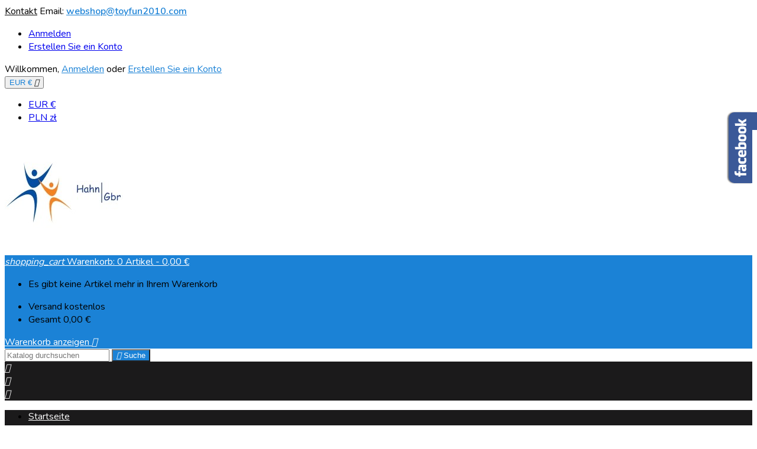

--- FILE ---
content_type: text/html; charset=utf-8
request_url: https://www.toyfun2010.de/30-pc
body_size: 23625
content:
<!doctype html>
<html lang="de">

  <head>
    
      
  <meta charset="utf-8">


  <meta http-equiv="x-ua-compatible" content="ie=edge">



  <title>PC</title>
  <meta name="description" content="Wir bieten verschiedene PC Spiele (Games) an.">
  <meta name="keywords" content="PC,Viedeospiel,Spiel ,Game">
        <link rel="canonical" href="https://www.toyfun2010.de/30-pc">
  


  <meta name="viewport" content="width=device-width, initial-scale=1">



  <link rel="icon" type="image/vnd.microsoft.icon" href="/img/favicon.ico?1511993889">
  <link rel="shortcut icon" type="image/x-icon" href="/img/favicon.ico?1511993889">



    <link rel="stylesheet" href="https://www.toyfun2010.de/themes/AngarTheme/assets/css/theme.css" type="text/css" media="all">
  <link rel="stylesheet" href="https://www.toyfun2010.de/themes/AngarTheme/assets/css/libs/jquery.bxslider.css" type="text/css" media="all">
  <link rel="stylesheet" href="https://www.toyfun2010.de/themes/AngarTheme/assets/css/font-awesome.css" type="text/css" media="all">
  <link rel="stylesheet" href="https://www.toyfun2010.de/themes/AngarTheme/assets/css/angartheme.css" type="text/css" media="all">
  <link rel="stylesheet" href="https://www.toyfun2010.de/themes/AngarTheme/assets/css/home_modyficators.css" type="text/css" media="all">
  <link rel="stylesheet" href="https://www.toyfun2010.de/themes/AngarTheme/assets/css/rwd.css" type="text/css" media="all">
  <link rel="stylesheet" href="https://www.toyfun2010.de/themes/AngarTheme/assets/css/black.css" type="text/css" media="all">
  <link rel="stylesheet" href="https://www.toyfun2010.de/modules/angarbanners/views/css/hooks.css" type="text/css" media="all">
  <link rel="stylesheet" href="https://www.toyfun2010.de/modules/angarcatproduct/views/css/at_catproduct.css" type="text/css" media="all">
  <link rel="stylesheet" href="https://www.toyfun2010.de/modules/angarcmsdesc/views/css/angarcmsdesc.css" type="text/css" media="all">
  <link rel="stylesheet" href="https://www.toyfun2010.de/modules/angarcmsinfo/views/css/angarcmsinfo.css" type="text/css" media="all">
  <link rel="stylesheet" href="https://www.toyfun2010.de/modules/angarfacebook/views/css/angarfacebook.css" type="text/css" media="all">
  <link rel="stylesheet" href="https://www.toyfun2010.de/modules/angarhomecat/views/css/at_homecat.css" type="text/css" media="all">
  <link rel="stylesheet" href="https://www.toyfun2010.de/modules/angarmanufacturer/views/css/at_manufacturer.css" type="text/css" media="all">
  <link rel="stylesheet" href="https://www.toyfun2010.de/modules/angarparallax/views/css/at_parallax.css" type="text/css" media="all">
  <link rel="stylesheet" href="https://www.toyfun2010.de/modules/angarslider/views/css/angarslider.css" type="text/css" media="all">
  <link rel="stylesheet" href="https://www.toyfun2010.de/modules/angarscrolltop/views/css/angarscrolltop.css" type="text/css" media="all">
  <link rel="stylesheet" href="https://www.toyfun2010.de/modules/productcomments/views/css/productcomments.css" type="text/css" media="all">
  <link rel="stylesheet" href="https://www.toyfun2010.de/js/jquery/ui/themes/base/minified/jquery-ui.min.css" type="text/css" media="all">
  <link rel="stylesheet" href="https://www.toyfun2010.de/js/jquery/ui/themes/base/minified/jquery.ui.theme.min.css" type="text/css" media="all">
  <link rel="stylesheet" href="https://www.toyfun2010.de/js/jquery/plugins/fancybox/jquery.fancybox.css" type="text/css" media="all">
  <link rel="stylesheet" href="https://www.toyfun2010.de/themes/AngarTheme/assets/css/custom.css" type="text/css" media="all">



<link rel="stylesheet" href="https://fonts.googleapis.com/css?family=Nunito:400,600&amp;subset=latin,latin-ext" type="text/css" media="all" />


  

  <script type="text/javascript">
        var prestashop = {"cart":{"products":[],"totals":{"total":{"type":"total","label":"Gesamt","amount":0,"value":"0,00\u00a0\u20ac"},"total_including_tax":{"type":"total","label":"Gesamt (inkl. MwSt.)","amount":0,"value":"0,00\u00a0\u20ac"},"total_excluding_tax":{"type":"total","label":"Gesamtpreis o. MwSt.","amount":0,"value":"0,00\u00a0\u20ac"}},"subtotals":{"products":{"type":"products","label":"Zwischensumme","amount":0,"value":"0,00\u00a0\u20ac"},"discounts":null,"shipping":{"type":"shipping","label":"Versand","amount":0,"value":"kostenlos"},"tax":{"type":"tax","label":"enthaltene MwSt.","amount":0,"value":"0,00\u00a0\u20ac"}},"products_count":0,"summary_string":"0 Artikel","labels":{"tax_short":"(inkl. MwSt.)","tax_long":"(inkl. MwSt.)"},"id_address_delivery":0,"id_address_invoice":0,"is_virtual":false,"vouchers":{"allowed":1,"added":[]},"discounts":[],"minimalPurchase":0,"minimalPurchaseRequired":""},"currency":{"name":"Euro","iso_code":"EUR","iso_code_num":"978","sign":"\u20ac"},"customer":{"lastname":null,"firstname":null,"email":null,"last_passwd_gen":null,"birthday":null,"newsletter":null,"newsletter_date_add":null,"ip_registration_newsletter":null,"optin":null,"website":null,"company":null,"siret":null,"ape":null,"outstanding_allow_amount":0,"max_payment_days":0,"note":null,"is_guest":0,"id_shop":null,"id_shop_group":null,"id_default_group":3,"date_add":null,"date_upd":null,"reset_password_token":null,"reset_password_validity":null,"id":null,"is_logged":false,"gender":{"type":null,"name":null,"id":null},"risk":{"name":null,"color":null,"percent":null,"id":null},"addresses":[]},"language":{"name":"Deutsch (German)","iso_code":"de","locale":"de-DE","language_code":"de","is_rtl":"0","date_format_lite":"d.m.Y","date_format_full":"d.m.Y H:i:s","id":1},"page":{"title":"","canonical":"https:\/\/www.toyfun2010.de\/30-pc","meta":{"title":"PC","description":"Wir bieten verschiedene PC Spiele (Games) an.","keywords":"PC,Viedeospiel,Spiel ,Game","robots":"index"},"page_name":"category","body_classes":{"lang-de":true,"lang-rtl":false,"country-DE":true,"currency-EUR":true,"layout-left-column":true,"page-category":true,"tax-display-enabled":true,"category-id-30":true,"category-PC":true,"category-id-parent-12":true,"category-depth-level-3":true},"admin_notifications":[]},"shop":{"name":"Toyfun2010","email":"info@toyfun2010.de","registration_number":"","long":false,"lat":false,"logo":"\/img\/toyfun2010-logo-1511993859.jpg","stores_icon":"\/img\/logo_stores.png","favicon":"\/img\/favicon.ico","favicon_update_time":"1511993889","address":{"formatted":"Toyfun2010<br>Hahn GbR<br>An der Kesselschmiede 6<br>52223 Stolberg<br>Deutschland","address1":"Hahn GbR","address2":"An der Kesselschmiede 6","postcode":"52223","city":"Stolberg","state":null,"country":"Deutschland"},"phone":"02402-7097918","fax":""},"urls":{"base_url":"https:\/\/www.toyfun2010.de\/","current_url":"https:\/\/www.toyfun2010.de\/30-pc","shop_domain_url":"https:\/\/www.toyfun2010.de","img_ps_url":"https:\/\/www.toyfun2010.de\/img\/","img_cat_url":"https:\/\/www.toyfun2010.de\/img\/c\/","img_lang_url":"https:\/\/www.toyfun2010.de\/img\/l\/","img_prod_url":"https:\/\/www.toyfun2010.de\/img\/p\/","img_manu_url":"https:\/\/www.toyfun2010.de\/img\/m\/","img_sup_url":"https:\/\/www.toyfun2010.de\/img\/su\/","img_ship_url":"https:\/\/www.toyfun2010.de\/img\/s\/","img_store_url":"https:\/\/www.toyfun2010.de\/img\/st\/","img_col_url":"https:\/\/www.toyfun2010.de\/img\/co\/","img_url":"https:\/\/www.toyfun2010.de\/themes\/AngarTheme\/assets\/img\/","css_url":"https:\/\/www.toyfun2010.de\/themes\/AngarTheme\/assets\/css\/","js_url":"https:\/\/www.toyfun2010.de\/themes\/AngarTheme\/assets\/js\/","pic_url":"https:\/\/www.toyfun2010.de\/upload\/","pages":{"address":"https:\/\/www.toyfun2010.de\/adresse","addresses":"https:\/\/www.toyfun2010.de\/adressen","authentication":"https:\/\/www.toyfun2010.de\/anmeldung","cart":"https:\/\/www.toyfun2010.de\/warenkorb","category":"https:\/\/www.toyfun2010.de\/index.php?controller=category","cms":"https:\/\/www.toyfun2010.de\/index.php?controller=cms","contact":"https:\/\/www.toyfun2010.de\/kontakt","discount":"https:\/\/www.toyfun2010.de\/Rabatt","guest_tracking":"https:\/\/www.toyfun2010.de\/auftragsverfolgung-gast","history":"https:\/\/www.toyfun2010.de\/bestellungsverlauf","identity":"https:\/\/www.toyfun2010.de\/profil","index":"https:\/\/www.toyfun2010.de\/","my_account":"https:\/\/www.toyfun2010.de\/mein-Konto","order_confirmation":"https:\/\/www.toyfun2010.de\/bestellbestatigung","order_detail":"https:\/\/www.toyfun2010.de\/index.php?controller=order-detail","order_follow":"https:\/\/www.toyfun2010.de\/bestellverfolgung","order":"https:\/\/www.toyfun2010.de\/Bestellung","order_return":"https:\/\/www.toyfun2010.de\/index.php?controller=order-return","order_slip":"https:\/\/www.toyfun2010.de\/bestellschein","pagenotfound":"https:\/\/www.toyfun2010.de\/seite-nicht-gefunden","password":"https:\/\/www.toyfun2010.de\/passwort-zuruecksetzen","pdf_invoice":"https:\/\/www.toyfun2010.de\/index.php?controller=pdf-invoice","pdf_order_return":"https:\/\/www.toyfun2010.de\/index.php?controller=pdf-order-return","pdf_order_slip":"https:\/\/www.toyfun2010.de\/index.php?controller=pdf-order-slip","prices_drop":"https:\/\/www.toyfun2010.de\/angebote","product":"https:\/\/www.toyfun2010.de\/index.php?controller=product","search":"https:\/\/www.toyfun2010.de\/suche","sitemap":"https:\/\/www.toyfun2010.de\/Sitemap","stores":"https:\/\/www.toyfun2010.de\/shops","supplier":"https:\/\/www.toyfun2010.de\/lieferant","register":"https:\/\/www.toyfun2010.de\/anmeldung?create_account=1","order_login":"https:\/\/www.toyfun2010.de\/Bestellung?login=1"},"theme_assets":"\/themes\/AngarTheme\/assets\/","actions":{"logout":"https:\/\/www.toyfun2010.de\/?mylogout="}},"configuration":{"display_taxes_label":true,"low_quantity_threshold":3,"is_b2b":false,"is_catalog":false,"show_prices":true,"opt_in":{"partner":true},"quantity_discount":{"type":"discount","label":"Rabatt"},"voucher_enabled":1,"return_enabled":1,"number_of_days_for_return":30},"field_required":[],"breadcrumb":{"links":[{"title":"Startseite","url":"https:\/\/www.toyfun2010.de\/"},{"title":"Videospiele","url":"https:\/\/www.toyfun2010.de\/12-videospiele"},{"title":"PC","url":"https:\/\/www.toyfun2010.de\/30-pc"}],"count":3},"link":{"protocol_link":"https:\/\/","protocol_content":"https:\/\/"},"time":1766956165,"static_token":"a032d48057982486a62f5d5610e3e901","token":"6378987b05a95184a5cfe56f95826d45"};
      </script>



  

<style>

body {
background-color: #ffffff;
font-family: "Nunito", Arial, Helvetica, sans-serif;
}

.products .product-miniature .product-title {
height: 32px;
}

.products .product-miniature .product-title a {
font-size: 14px;
line-height: 16px;
}

#content-wrapper .products .product-miniature .product-desc {
height: 36px;
}

@media (min-width: 991px) {
#home_categories ul li .cat-container {
min-height: 0px;
}
}


@media (min-width: 768px) {
a#_desktop_logo {
padding-top: 22px;
padding-bottom: 0px;
}
}



nav.header-nav {
background: #ffffff;
}

nav.header-nav,
.header_sep2 #contact-link span.shop-phone,
.header_sep2 #contact-link span.shop-phone.shop-tel,
.header_sep2 #contact-link span.shop-phone:last-child,
.header_sep2 .lang_currency_top,
.header_sep2 .lang_currency_top:last-child,
.header_sep2 #_desktop_user_info {
border-color: #d6d4d4;
}

#contact-link,
#contact-link a,
.lang_currency_top span.lang_currency_text,
.lang_currency_top .dropdown i.expand-more,
nav.header-nav .user-info span,
nav.header-nav .user-info a.logout,
#languages-block-top div.current{
color: #000000;
}

#contact-link span.shop-phone strong,
#contact-link span.shop-phone strong a,
.lang_currency_top span.expand-more,
nav.header-nav .user-info a.account {
color: #1b82d6;
}

#contact-link span.shop-phone i {
color: #1b82d6;
}


.header-top {
background: #ffffff;
}

div#search_widget form button[type=submit] {
background: #1b82d6;
color: #ffffff;
}

div#search_widget form button[type=submit]:hover {
background: #1b82d6;
color: #ffffff;
}

a.account_cart_rwd {
background: #f6691e;
}

#header div#_desktop_cart .blockcart .header {
background: #1b82d6;
}

#header div#_desktop_cart .blockcart .header a.cart_link {
color: #ffffff;
}


.cart_style2.stickycart_yes.sticky_cart #header div#_desktop_cart .blockcart .header {
background: #1b82d6;
}

.cart_style2.stickycart_yes.sticky_cart #header div#_desktop_cart .blockcart .header a.cart_link span.cart-products-count {
background: #f8653d;
}

.cart_style2.stickycart_yes.sticky_cart #header div#_desktop_cart .blockcart .header a.cart_link {
color: #ffffff;
}


#homepage-slider .bx-wrapper .bx-pager.bx-default-pager a:hover,
#homepage-slider .bx-wrapper .bx-pager.bx-default-pager a.active{
background: #1b82d6;
}


div#rwd_menu {
background: #1b1a1b;
}

div#rwd_menu,
div#rwd_menu a {
color: #ffffff;
}

div#rwd_menu,
div#rwd_menu .rwd_menu_item,
div#rwd_menu .rwd_menu_item:first-child {
border-color: #363636;
}

div#rwd_menu .rwd_menu_item:hover,
div#rwd_menu .rwd_menu_item:focus,
div#rwd_menu .rwd_menu_item a:hover,
div#rwd_menu .rwd_menu_item a:focus {
color: #ffffff;
background: #1b82d6;
}

#mobile_top_menu_wrapper2 .top-menu li a:hover,
.rwd_menu_open ul.user_info li a:hover {
background: #1b82d6;
color: #ffffff;
}

#_desktop_top_menu{
background: #1b1a1b;
}

#_desktop_top_menu,
#_desktop_top_menu > ul > li,
.menu_sep1 #_desktop_top_menu > ul > li,
.menu_sep1 #_desktop_top_menu > ul > li:last-child,
.menu_sep2 #_desktop_top_menu,
.menu_sep2 #_desktop_top_menu > ul > li,
.menu_sep2 #_desktop_top_menu > ul > li:last-child {
border-color: #363636;
}

#_desktop_top_menu > ul > li > a {
color: #ffffff;
}

#_desktop_top_menu > ul > li:hover > a {
color: #ffffff;
background: #1b82d6;
}

.submenu1 #_desktop_top_menu .popover.sub-menu ul.top-menu li a:hover {
background: #1b82d6;
color: #ffffff;
}


#home_categories .homecat_title span {
border-color: #1b82d6;
}

#home_categories ul li .homecat_name span {
background: #1b82d6;
}

#home_categories ul li a.view_more {
background: #1b82d6;
color: #ffffff;
border-color: #1b82d6;
}

#home_categories ul li a.view_more:hover {
background: #1b1a1b;
color: #ffffff;
border-color: #1b1a1b;
}


.columns .text-uppercase a,
.columns .text-uppercase span,
.columns div#_desktop_cart .cart_index_title a,
#home_man_product .catprod_title a span {
border-color: #1b82d6;
}


#index .tabs ul.nav-tabs li.nav-item a.active,
#index .tabs ul.nav-tabs li.nav-item a:hover,
.index_title a,
.index_title span {
border-color: #1b82d6;
}


a.product-flags span.product-flag.new,
#home_cat_product a.product-flags span.product-flag.new,
#product #content .product-flags li,
#product #content .product-flags .product-flag.new {
background: #1b82d6;
}

.products .product-miniature .product-title a,
#home_cat_product ul li .right-block .name_block a {
color: #000000;
}

.products .product-miniature span.price,
#home_cat_product ul li .product-price-and-shipping .price {
color: #ff5722;
}

.button-container .add-to-cart:hover,
#subcart .cart-buttons .viewcart:hover {
background: #282828;
color: #ffffff;
border-color: #282828;
}

.button-container .add-to-cart,
.button-container .add-to-cart:disabled,
#subcart .cart-buttons .viewcart {
background: #1b82d6;
color: #ffffff;
border-color: #1b82d6;
}


#home_cat_product .catprod_title span {
border-color: #1b82d6;
}


#home_man .man_title span {
border-color: #1b82d6;
}


div#angarinfo_block .icon_cms {
color: #1b82d6;
}

.footer-container {
background: #1b1a1b;
}

.footer-container,
.footer-container .h3,
.footer-container .links .title,
.row.social_footer {
border-color: #363636;
}

.footer-container .h3 span,
.footer-container .h3 a,
.footer-container .links .title span.h3,
.footer-container .links .title a.h3 {
border-color: #1b82d6;
}

.footer-container,
.footer-container .h3,
.footer-container .links .title .h3,
.footer-container a,
.footer-container li a,
.footer-container .links ul>li a {
color: #ffffff;
}

.block_newsletter .btn-newsletter {
background: #1b82d6;
color: #ffffff;
}

.block_newsletter .btn-newsletter:hover {
background: #1b82d6;
color: #ffffff;
}

.footer-container .bottom-footer {
background: #1b1a1b;
border-color: #363636;
color: #ffffff;
}


.product-prices .current-price span.price {
color: #ff5722;
}

.product-add-to-cart button.btn.add-to-cart:hover {
background: #282828;
color: #ffffff;
border-color: #282828;
}

.product-add-to-cart button.btn.add-to-cart,
.product-add-to-cart button.btn.add-to-cart:disabled {
background: #1b82d6;
color: #ffffff;
border-color: #1b82d6;
}

#product .tabs ul.nav-tabs li.nav-item a.active,
#product .tabs ul.nav-tabs li.nav-item a:hover,
#product .index_title span,
.page-product-heading span {
border-color: #1b82d6;
}


.btn-primary:hover {
background: #3aa04c;
color: #ffffff;
border-color: #196f28;
}

.btn-primary,
.btn-primary.disabled,
.btn-primary:disabled,
.btn-primary.disabled:hover {
background: #43b754;
color: #ffffff;
border-color: #399a49;
}

.btn-secondary:hover {
background: #eeeeee;
color: #000000;
border-color: #d8d8d8;
}

.btn-secondary,
.btn-secondary.disabled,
.btn-secondary:disabled,
.btn-secondary.disabled:hover {
background: #f6f6f6;
color: #000000;
border-color: #d8d8d8;
}


.form-control:focus, .input-group.focus {
border-color: #dbdbdb;;
outline-color: #dbdbdb;;
}

body .pagination .page-list .current a,
body .pagination .page-list a:hover,
body .pagination .page-list .current a.disabled,
body .pagination .page-list .current a.disabled:hover {
color: #1b82d6;
}

.page-my-account #content .links a:hover i {
color: #1b82d6;
}


#scroll_top {
background: #1b82d6;
color: #ffffff;
}

#scroll_top:hover,
#scroll_top:focus {
background: #1b1a1b;
color: #ffffff;
}

</style>



    
  </head>


  <body id="category" class="lang-de country-de currency-eur layout-left-column page-category tax-display-enabled category-id-30 category-pc category-id-parent-12 category-depth-level-3 	texture11 #ffffff bg_attatchment_fixed bg_position_tl bg_repeat_xy bg_size_initial slider_position_column slider_controls_black banners_top2 banners_top_tablets2 banners_top_phones1 banners_bottom2 banners_bottom_tablets2 banners_bottom_phones1 submenu1 pl_1col_qty_5 pl_2col_qty_4 pl_3col_qty_3 pl_1col_qty_bigtablets_4 pl_2col_qty_bigtablets_3 pl_3col_qty_bigtablets_2 pl_1col_qty_tablets_3 pl_1col_qty_phones_1 home_tabs1 pl_border_type2 32 14 16 pl_button_icon_no pl_button_qty2 pl_desc_no pl_reviews_no pl_availability_no  hide_reference_no hide_reassurance_yes product_tabs1    menu_sep1 header_sep1 slider_boxed feat_cat_style2 feat_cat4 feat_cat_bigtablets2 feat_cat_tablets2 feat_cat_phones0 all_products_yes pl_colors_yes newsletter_info_yes stickycart_yes stickymenu_yes homeicon_no pl_man_no product_hide_man_no   pl_ref_yes  mainfont_Nunito bg_white standard_carusele">

    
      
    

    <main>
      
              

      <header id="header">
        
          



  <div class="header-banner">
    
  </div>



  <nav class="header-nav">
    <div class="container">
      <div class="row">
        <div class="hidden-sm-down">
          <div class="col-md-6 col-xs-12 left-nav">
            
<div id="_desktop_contact_link">
  <div id="contact-link">

	
			<span class="shop-phone contact_link">
			<a href="https://www.toyfun2010.de/kontakt">Kontakt</a>
		</span>
	
			<span class="shop-phone shop-email">
			<i class="fa fa-envelope"></i>
			<span class="shop-phone_text">Email:</span>
			<strong><a href="&#109;&#97;&#105;&#108;&#116;&#111;&#58;%77%65%62%73%68%6f%70@%74%6f%79%66%75%6e%32%30%31%30.%63%6f%6d" >&#x77;&#x65;&#x62;&#x73;&#x68;&#x6f;&#x70;&#x40;&#x74;&#x6f;&#x79;&#x66;&#x75;&#x6e;&#x32;&#x30;&#x31;&#x30;&#x2e;&#x63;&#x6f;&#x6d;</a></strong>
		</span>
	
  </div>
</div>

          </div>
          <div class="col-md-6 right-nav">
              <div id="_desktop_user_info">
  <div class="user-info">



	<ul class="user_info hidden-md-up">

		
			<li><a href="https://www.toyfun2010.de/mein-Konto" title="Anmelden zu Ihrem Kundenbereich" rel="nofollow">Anmelden</a></li>
			<li><a href="https://www.toyfun2010.de/anmeldung?create_account=1" title="Anmelden zu Ihrem Kundenbereich" rel="nofollow">Erstellen Sie ein Konto</a></li>

		
	</ul>


	<div class="hidden-sm-down">
		<span class="welcome">Willkommen,</span>
					<a class="account" href="https://www.toyfun2010.de/mein-Konto" title="Anmelden zu Ihrem Kundenbereich" rel="nofollow">Anmelden</a>

			<span class="or">oder
</span>

			<a class="account" href="https://www.toyfun2010.de/anmeldung?create_account=1" title="Anmelden zu Ihrem Kundenbereich" rel="nofollow">Erstellen Sie ein Konto</a>
			</div>


  </div>
</div>

<div id="_desktop_currency_selector" class="lang_currency_top">
  <div class="currency-selector dropdown js-dropdown">
	<button data-target="#" data-toggle="dropdown" class="hidden-sm-down2 btn-unstyle" aria-haspopup="true" aria-expanded="false" aria-label="Währungsschalter">
	  <span class="expand-more _gray-darker">EUR €</span>
	  <i class="material-icons expand-more">&#xE5C5;</i>
	</button>
	<ul class="dropdown-menu hidden-sm-down2" aria-labelledby="currency-selector-label">
	  		<li  class="current" >
		  <a title="Euro" rel="nofollow" href="https://www.toyfun2010.de/30-pc?SubmitCurrency=1&amp;id_currency=1" class="dropdown-item">EUR €</a>
		</li>
	  		<li >
		  <a title="Polnischer Złoty" rel="nofollow" href="https://www.toyfun2010.de/30-pc?SubmitCurrency=1&amp;id_currency=2" class="dropdown-item">PLN zł</a>
		</li>
	  	</ul>
  </div>
</div>

          </div>
        </div>
      </div>

		<div id="_mobile_currency_selector" class="lang_currency_top"></div>
		<div id="_mobile_language_selector" class="lang_currency_top"></div>

    </div>
  </nav>



  <div class="header-top">
    <div class="container">
	  <div class="row">
		<a href="https://www.toyfun2010.de/" class="col-md-4 hidden-sm-down2" id="_desktop_logo">
			<img class="logo img-responsive" src="/img/toyfun2010-logo-1511993859.jpg" alt="Toyfun2010">
		</a>
		


<div id="_desktop_cart">

	<div class="cart_top">

		<div class="blockcart cart-preview inactive" data-refresh-url="//www.toyfun2010.de/module/ps_shoppingcart/ajax">
			<div class="header">
			
				<div class="cart_index_title">
					<a class="cart_link" rel="nofollow" href="//www.toyfun2010.de/warenkorb?action=show">
						<i class="material-icons shopping-cart">shopping_cart</i>
						<span class="hidden-sm-down cart_title">Warenkorb:</span>
						<span class="cart-products-count">
							0<span> Artikel - 0,00 €</span>
						</span>
					</a>
				</div>


				<div id="subcart">

					<ul class="cart_products">

											<li>Es gibt keine Artikel mehr in Ihrem Warenkorb</li>
					
										</ul>

					<ul class="cart-subtotals">

				

						<li>
							<span class="text">Versand</span>
							<span class="value">kostenlos</span>
							<span class="clearfix"></span>
						</li>

						<li>
							<span class="text">Gesamt</span>
							<span class="value">0,00 €</span>
							<span class="clearfix"></span>
						</li>

					</ul>

					<div class="cart-buttons">
						<a class="btn btn-primary viewcart" href="//www.toyfun2010.de/warenkorb?action=show">Warenkorb anzeigen <i class="material-icons">&#xE315;</i></a>
						
					</div>

				</div>

			</div>
		</div>

	</div>

</div>




<!-- Block search module TOP -->
<div id="_desktop_search_widget" class="col-lg-4 col-md-4 col-sm-12 search-widget hidden-sm-down ">
	<div id="search_widget" data-search-controller-url="//www.toyfun2010.de/suche">
		<form method="get" action="//www.toyfun2010.de/suche">
			<input type="hidden" name="controller" value="search">
			<input type="text" name="s" value="" placeholder="Katalog durchsuchen" aria-label="Suche">
			<button type="submit">
				<i class="material-icons search">&#xE8B6;</i>
		  <span class="hidden-xl-down">Suche</span>
			</button>
		</form>
	</div>
</div>
<!-- /Block search module TOP -->

		<div class="clearfix"></div>
	  </div>
    </div>

	<div id="rwd_menu" class="hidden-md-up">
		<div class="container">
			<div id="menu-icon2" class="rwd_menu_item"><i class="material-icons d-inline">&#xE5D2;</i></div>
			<div id="search-icon" class="rwd_menu_item"><i class="material-icons search">&#xE8B6;</i></div>
			<div id="user-icon" class="rwd_menu_item"><i class="material-icons logged">&#xE7FF;</i></div>
			<div id="_mobile_cart" class="rwd_menu_item"></div>
		</div>
		<div class="clearfix"></div>
	</div>

	<div class="container">
		<div id="mobile_top_menu_wrapper2" class="rwd_menu_open hidden-md-up" style="display:none;">
			<div class="js-top-menu mobile" id="_mobile_top_menu"></div>
		</div>

		<div id="mobile_search_wrapper" class="rwd_menu_open hidden-md-up" style="display:none;">
			<div id="_mobile_search_widget"></div>
		</div>

		<div id="mobile_user_wrapper" class="rwd_menu_open hidden-md-up" style="display:none;">
			<div id="_mobile_user_info"></div>
		</div>
	</div>
  </div>
  


<div class="menu js-top-menu position-static hidden-sm-down" id="_desktop_top_menu">
              <ul class="top-menu container" id="top-menu" data-depth="0">

					<li class="home_icon"><a href="https://www.toyfun2010.de/"><i class="icon-home"></i><span>Startseite</span></a></li>
		
                    <li class="category" id="category-12">
                          <a
                class="dropdown-item sf-with-ul"
                href="https://www.toyfun2010.de/12-videospiele" data-depth="0"
                              >
                                  
                                    <span class="float-xs-right hidden-md-up">
                    <span data-target="#top_sub_menu_34920" data-toggle="collapse" class="navbar-toggler collapse-icons">
                      <i class="material-icons add">&#xE313;</i>
                      <i class="material-icons remove">&#xE316;</i>
                    </span>
                  </span>
                                Videospiele
              </a>
                            <div  class="popover sub-menu js-sub-menu collapse" id="top_sub_menu_34920">
                          <ul class="top-menu container"  data-depth="1">

		
                    <li class="category" id="category-127">
                          <a
                class="dropdown-item dropdown-submenu"
                href="https://www.toyfun2010.de/127-playstation-5" data-depth="1"
                              >
                                Playstation 5
              </a>
                          </li>
                    <li class="category" id="category-19">
                          <a
                class="dropdown-item dropdown-submenu"
                href="https://www.toyfun2010.de/19-playstation-4" data-depth="1"
                              >
                                Playstation 4
              </a>
                          </li>
                    <li class="category" id="category-20">
                          <a
                class="dropdown-item dropdown-submenu"
                href="https://www.toyfun2010.de/20-playstation-3" data-depth="1"
                              >
                                Playstation 3
              </a>
                          </li>
                    <li class="category" id="category-21">
                          <a
                class="dropdown-item dropdown-submenu"
                href="https://www.toyfun2010.de/21-playstation-2" data-depth="1"
                              >
                                Playstation 2
              </a>
                          </li>
                    <li class="category" id="category-22">
                          <a
                class="dropdown-item dropdown-submenu"
                href="https://www.toyfun2010.de/22-ps-vita" data-depth="1"
                              >
                                PS Vita
              </a>
                          </li>
                    <li class="category" id="category-23">
                          <a
                class="dropdown-item dropdown-submenu"
                href="https://www.toyfun2010.de/23-psp" data-depth="1"
                              >
                                PSP
              </a>
                          </li>
                    <li class="category" id="category-24">
                          <a
                class="dropdown-item dropdown-submenu"
                href="https://www.toyfun2010.de/24-nintendo-wii" data-depth="1"
                              >
                                Nintendo Wii
              </a>
                          </li>
                    <li class="category" id="category-25">
                          <a
                class="dropdown-item dropdown-submenu"
                href="https://www.toyfun2010.de/25-nintendo-wii-u" data-depth="1"
                              >
                                Nintendo Wii U
              </a>
                          </li>
                    <li class="category" id="category-26">
                          <a
                class="dropdown-item dropdown-submenu"
                href="https://www.toyfun2010.de/26-nintendo-3ds" data-depth="1"
                              >
                                Nintendo 3DS
              </a>
                          </li>
                    <li class="category" id="category-27">
                          <a
                class="dropdown-item dropdown-submenu"
                href="https://www.toyfun2010.de/27-nintendo-ds" data-depth="1"
                              >
                                Nintendo DS
              </a>
                          </li>
                    <li class="category" id="category-123">
                          <a
                class="dropdown-item dropdown-submenu"
                href="https://www.toyfun2010.de/123-nintendo-switch" data-depth="1"
                              >
                                Nintendo Switch
              </a>
                          </li>
                    <li class="category" id="category-129">
                          <a
                class="dropdown-item dropdown-submenu"
                href="https://www.toyfun2010.de/129-xbox-series-x" data-depth="1"
                              >
                                XBOX Series X
              </a>
                          </li>
                    <li class="category" id="category-28">
                          <a
                class="dropdown-item dropdown-submenu"
                href="https://www.toyfun2010.de/28-xbox-one" data-depth="1"
                              >
                                XBOX One
              </a>
                          </li>
                    <li class="category" id="category-29">
                          <a
                class="dropdown-item dropdown-submenu"
                href="https://www.toyfun2010.de/29-xbox-360" data-depth="1"
                              >
                                XBOX 360
              </a>
                          </li>
                    <li class="category current " id="category-30">
                          <a
                class="dropdown-item dropdown-submenu"
                href="https://www.toyfun2010.de/30-pc" data-depth="1"
                              >
                                PC
              </a>
                          </li>
                    <li class="category" id="category-47">
                          <a
                class="dropdown-item dropdown-submenu"
                href="https://www.toyfun2010.de/47-apple" data-depth="1"
                              >
                                Apple
              </a>
                          </li>
                    <li class="category" id="category-70">
                          <a
                class="dropdown-item dropdown-submenu"
                href="https://www.toyfun2010.de/70-konsole" data-depth="1"
                              >
                                Konsole
              </a>
                          </li>
                    <li class="category" id="category-73">
                          <a
                class="dropdown-item dropdown-submenu sf-with-ul"
                href="https://www.toyfun2010.de/73-zubehoer" data-depth="1"
                              >
                                  
                                    <span class="float-xs-right hidden-md-up">
                    <span data-target="#top_sub_menu_38329" data-toggle="collapse" class="navbar-toggler collapse-icons">
                      <i class="material-icons add">&#xE313;</i>
                      <i class="material-icons remove">&#xE316;</i>
                    </span>
                  </span>
                                Zubehör
              </a>
                            <div  class="collapse" id="top_sub_menu_38329">
                          <ul class="top-menu container"  data-depth="2">

		
                    <li class="category" id="category-74">
                          <a
                class="dropdown-item"
                href="https://www.toyfun2010.de/74-huellen-cover" data-depth="2"
                              >
                                Hüllen (Cover)
              </a>
                          </li>
              </ul>
    
              </div>
                          </li>
                    <li class="category" id="category-95">
                          <a
                class="dropdown-item dropdown-submenu sf-with-ul"
                href="https://www.toyfun2010.de/95-figuren" data-depth="1"
                              >
                                  
                                    <span class="float-xs-right hidden-md-up">
                    <span data-target="#top_sub_menu_30402" data-toggle="collapse" class="navbar-toggler collapse-icons">
                      <i class="material-icons add">&#xE313;</i>
                      <i class="material-icons remove">&#xE316;</i>
                    </span>
                  </span>
                                Figuren
              </a>
                            <div  class="collapse" id="top_sub_menu_30402">
                          <ul class="top-menu container"  data-depth="2">

		
                    <li class="category" id="category-96">
                          <a
                class="dropdown-item"
                href="https://www.toyfun2010.de/96-disney-infinity" data-depth="2"
                              >
                                Disney Infinity
              </a>
                          </li>
                    <li class="category" id="category-97">
                          <a
                class="dropdown-item"
                href="https://www.toyfun2010.de/97-skylanders" data-depth="2"
                              >
                                Skylanders
              </a>
                          </li>
                    <li class="category" id="category-104">
                          <a
                class="dropdown-item"
                href="https://www.toyfun2010.de/104-lego-dimensions" data-depth="2"
                              >
                                Lego Dimensions
              </a>
                          </li>
              </ul>
    
              </div>
                          </li>
              </ul>
    
              </div>
                          </li>
                    <li class="category" id="category-13">
                          <a
                class="dropdown-item sf-with-ul"
                href="https://www.toyfun2010.de/13-cd" data-depth="0"
                              >
                                  
                                    <span class="float-xs-right hidden-md-up">
                    <span data-target="#top_sub_menu_40123" data-toggle="collapse" class="navbar-toggler collapse-icons">
                      <i class="material-icons add">&#xE313;</i>
                      <i class="material-icons remove">&#xE316;</i>
                    </span>
                  </span>
                                CD&#039;s
              </a>
                            <div  class="popover sub-menu js-sub-menu collapse" id="top_sub_menu_40123">
                          <ul class="top-menu container"  data-depth="1">

		
                    <li class="category" id="category-31">
                          <a
                class="dropdown-item dropdown-submenu"
                href="https://www.toyfun2010.de/31-musik" data-depth="1"
                              >
                                Musik
              </a>
                          </li>
                    <li class="category" id="category-32">
                          <a
                class="dropdown-item dropdown-submenu"
                href="https://www.toyfun2010.de/32-hoerbuch-hoerspiel" data-depth="1"
                              >
                                Hörbuch - Hörspiel
              </a>
                          </li>
              </ul>
    
              </div>
                          </li>
                    <li class="category" id="category-14">
                          <a
                class="dropdown-item sf-with-ul"
                href="https://www.toyfun2010.de/14-dvd-s" data-depth="0"
                              >
                                  
                                    <span class="float-xs-right hidden-md-up">
                    <span data-target="#top_sub_menu_56295" data-toggle="collapse" class="navbar-toggler collapse-icons">
                      <i class="material-icons add">&#xE313;</i>
                      <i class="material-icons remove">&#xE316;</i>
                    </span>
                  </span>
                                DVD&#039;s
              </a>
                            <div  class="popover sub-menu js-sub-menu collapse" id="top_sub_menu_56295">
                          <ul class="top-menu container"  data-depth="1">

		
                    <li class="category" id="category-33">
                          <a
                class="dropdown-item dropdown-submenu"
                href="https://www.toyfun2010.de/33-film" data-depth="1"
                              >
                                Film
              </a>
                          </li>
                    <li class="category" id="category-34">
                          <a
                class="dropdown-item dropdown-submenu"
                href="https://www.toyfun2010.de/34-serie" data-depth="1"
                              >
                                Serie
              </a>
                          </li>
                    <li class="category" id="category-35">
                          <a
                class="dropdown-item dropdown-submenu"
                href="https://www.toyfun2010.de/35-musik" data-depth="1"
                              >
                                Musik
              </a>
                          </li>
              </ul>
    
              </div>
                          </li>
                    <li class="category" id="category-15">
                          <a
                class="dropdown-item sf-with-ul"
                href="https://www.toyfun2010.de/15-blu-ray" data-depth="0"
                              >
                                  
                                    <span class="float-xs-right hidden-md-up">
                    <span data-target="#top_sub_menu_40448" data-toggle="collapse" class="navbar-toggler collapse-icons">
                      <i class="material-icons add">&#xE313;</i>
                      <i class="material-icons remove">&#xE316;</i>
                    </span>
                  </span>
                                Blu-ray
              </a>
                            <div  class="popover sub-menu js-sub-menu collapse" id="top_sub_menu_40448">
                          <ul class="top-menu container"  data-depth="1">

		
                    <li class="category" id="category-36">
                          <a
                class="dropdown-item dropdown-submenu"
                href="https://www.toyfun2010.de/36-film" data-depth="1"
                              >
                                Film
              </a>
                          </li>
                    <li class="category" id="category-37">
                          <a
                class="dropdown-item dropdown-submenu"
                href="https://www.toyfun2010.de/37-serie" data-depth="1"
                              >
                                Serie
              </a>
                          </li>
                    <li class="category" id="category-38">
                          <a
                class="dropdown-item dropdown-submenu"
                href="https://www.toyfun2010.de/38-musik" data-depth="1"
                              >
                                Musik
              </a>
                          </li>
              </ul>
    
              </div>
                          </li>
                    <li class="category" id="category-16">
                          <a
                class="dropdown-item sf-with-ul"
                href="https://www.toyfun2010.de/16-spielwaren" data-depth="0"
                              >
                                  
                                    <span class="float-xs-right hidden-md-up">
                    <span data-target="#top_sub_menu_88776" data-toggle="collapse" class="navbar-toggler collapse-icons">
                      <i class="material-icons add">&#xE313;</i>
                      <i class="material-icons remove">&#xE316;</i>
                    </span>
                  </span>
                                Spielwaren
              </a>
                            <div  class="popover sub-menu js-sub-menu collapse" id="top_sub_menu_88776">
                          <ul class="top-menu container"  data-depth="1">

		
                    <li class="category" id="category-39">
                          <a
                class="dropdown-item dropdown-submenu"
                href="https://www.toyfun2010.de/39-lego" data-depth="1"
                              >
                                Lego
              </a>
                          </li>
                    <li class="category" id="category-40">
                          <a
                class="dropdown-item dropdown-submenu"
                href="https://www.toyfun2010.de/40-playmobil" data-depth="1"
                              >
                                Playmobil
              </a>
                          </li>
                    <li class="category" id="category-41">
                          <a
                class="dropdown-item dropdown-submenu sf-with-ul"
                href="https://www.toyfun2010.de/41-sonstiges" data-depth="1"
                              >
                                  
                                    <span class="float-xs-right hidden-md-up">
                    <span data-target="#top_sub_menu_59499" data-toggle="collapse" class="navbar-toggler collapse-icons">
                      <i class="material-icons add">&#xE313;</i>
                      <i class="material-icons remove">&#xE316;</i>
                    </span>
                  </span>
                                Sonstiges
              </a>
                            <div  class="collapse" id="top_sub_menu_59499">
                          <ul class="top-menu container"  data-depth="2">

		
                    <li class="category" id="category-88">
                          <a
                class="dropdown-item"
                href="https://www.toyfun2010.de/88-spielkueche" data-depth="2"
                              >
                                Spielküche
              </a>
                          </li>
                    <li class="category" id="category-89">
                          <a
                class="dropdown-item"
                href="https://www.toyfun2010.de/89-rennbahn" data-depth="2"
                              >
                                Rennbahn
              </a>
                          </li>
                    <li class="category" id="category-91">
                          <a
                class="dropdown-item"
                href="https://www.toyfun2010.de/91-ferngesteuert" data-depth="2"
                              >
                                Ferngesteuert
              </a>
                          </li>
                    <li class="category" id="category-106">
                          <a
                class="dropdown-item"
                href="https://www.toyfun2010.de/106-roboter" data-depth="2"
                              >
                                Roboter
              </a>
                          </li>
              </ul>
    
              </div>
                          </li>
                    <li class="category" id="category-51">
                          <a
                class="dropdown-item dropdown-submenu sf-with-ul"
                href="https://www.toyfun2010.de/51-lernspielzeug" data-depth="1"
                              >
                                  
                                    <span class="float-xs-right hidden-md-up">
                    <span data-target="#top_sub_menu_9598" data-toggle="collapse" class="navbar-toggler collapse-icons">
                      <i class="material-icons add">&#xE313;</i>
                      <i class="material-icons remove">&#xE316;</i>
                    </span>
                  </span>
                                Lernspielzeug
              </a>
                            <div  class="collapse" id="top_sub_menu_9598">
                          <ul class="top-menu container"  data-depth="2">

		
                    <li class="category" id="category-52">
                          <a
                class="dropdown-item"
                href="https://www.toyfun2010.de/52-vtech" data-depth="2"
                              >
                                Vtech
              </a>
                          </li>
              </ul>
    
              </div>
                          </li>
                    <li class="category" id="category-84">
                          <a
                class="dropdown-item dropdown-submenu"
                href="https://www.toyfun2010.de/84-gesellschaftsspiel" data-depth="1"
                              >
                                Gesellschaftsspiel
              </a>
                          </li>
              </ul>
    
              </div>
                          </li>
                    <li class="category" id="category-17">
                          <a
                class="dropdown-item sf-with-ul"
                href="https://www.toyfun2010.de/17-sonstiges" data-depth="0"
                              >
                                  
                                    <span class="float-xs-right hidden-md-up">
                    <span data-target="#top_sub_menu_38905" data-toggle="collapse" class="navbar-toggler collapse-icons">
                      <i class="material-icons add">&#xE313;</i>
                      <i class="material-icons remove">&#xE316;</i>
                    </span>
                  </span>
                                Sonstiges
              </a>
                            <div  class="popover sub-menu js-sub-menu collapse" id="top_sub_menu_38905">
                          <ul class="top-menu container"  data-depth="1">

		
                    <li class="category" id="category-42">
                          <a
                class="dropdown-item dropdown-submenu"
                href="https://www.toyfun2010.de/42-buecher" data-depth="1"
                              >
                                Bücher
              </a>
                          </li>
                    <li class="category" id="category-43">
                          <a
                class="dropdown-item dropdown-submenu sf-with-ul"
                href="https://www.toyfun2010.de/43-kosmetik" data-depth="1"
                              >
                                  
                                    <span class="float-xs-right hidden-md-up">
                    <span data-target="#top_sub_menu_43970" data-toggle="collapse" class="navbar-toggler collapse-icons">
                      <i class="material-icons add">&#xE313;</i>
                      <i class="material-icons remove">&#xE316;</i>
                    </span>
                  </span>
                                Kosmetik
              </a>
                            <div  class="collapse" id="top_sub_menu_43970">
                          <ul class="top-menu container"  data-depth="2">

		
                    <li class="category" id="category-58">
                          <a
                class="dropdown-item sf-with-ul"
                href="https://www.toyfun2010.de/58-parfuem" data-depth="2"
                              >
                                  
                                    <span class="float-xs-right hidden-md-up">
                    <span data-target="#top_sub_menu_46601" data-toggle="collapse" class="navbar-toggler collapse-icons">
                      <i class="material-icons add">&#xE313;</i>
                      <i class="material-icons remove">&#xE316;</i>
                    </span>
                  </span>
                                Parfüm
              </a>
                            <div  class="collapse" id="top_sub_menu_46601">
                          <ul class="top-menu container"  data-depth="3">

		
                    <li class="category" id="category-59">
                          <a
                class="dropdown-item"
                href="https://www.toyfun2010.de/59-herren" data-depth="3"
                              >
                                Herren
              </a>
                          </li>
                    <li class="category" id="category-61">
                          <a
                class="dropdown-item"
                href="https://www.toyfun2010.de/61-damen" data-depth="3"
                              >
                                Damen
              </a>
                          </li>
              </ul>
    
              </div>
                          </li>
                    <li class="category" id="category-62">
                          <a
                class="dropdown-item"
                href="https://www.toyfun2010.de/62-deo" data-depth="2"
                              >
                                Deo
              </a>
                          </li>
                    <li class="category" id="category-63">
                          <a
                class="dropdown-item"
                href="https://www.toyfun2010.de/63-shampoo-duschgel" data-depth="2"
                              >
                                Shampoo / Duschgel
              </a>
                          </li>
              </ul>
    
              </div>
                          </li>
                    <li class="category" id="category-45">
                          <a
                class="dropdown-item dropdown-submenu sf-with-ul"
                href="https://www.toyfun2010.de/45-verschiedenes" data-depth="1"
                              >
                                  
                                    <span class="float-xs-right hidden-md-up">
                    <span data-target="#top_sub_menu_65635" data-toggle="collapse" class="navbar-toggler collapse-icons">
                      <i class="material-icons add">&#xE313;</i>
                      <i class="material-icons remove">&#xE316;</i>
                    </span>
                  </span>
                                Verschiedenes
              </a>
                            <div  class="collapse" id="top_sub_menu_65635">
                          <ul class="top-menu container"  data-depth="2">

		
                    <li class="category" id="category-92">
                          <a
                class="dropdown-item"
                href="https://www.toyfun2010.de/92-grillzubehoer" data-depth="2"
                              >
                                Grillzubehör
              </a>
                          </li>
              </ul>
    
              </div>
                          </li>
                    <li class="category" id="category-46">
                          <a
                class="dropdown-item dropdown-submenu"
                href="https://www.toyfun2010.de/46-software" data-depth="1"
                              >
                                Software
              </a>
                          </li>
                    <li class="category" id="category-65">
                          <a
                class="dropdown-item dropdown-submenu sf-with-ul"
                href="https://www.toyfun2010.de/65-sport" data-depth="1"
                              >
                                  
                                    <span class="float-xs-right hidden-md-up">
                    <span data-target="#top_sub_menu_77447" data-toggle="collapse" class="navbar-toggler collapse-icons">
                      <i class="material-icons add">&#xE313;</i>
                      <i class="material-icons remove">&#xE316;</i>
                    </span>
                  </span>
                                Sport
              </a>
                            <div  class="collapse" id="top_sub_menu_77447">
                          <ul class="top-menu container"  data-depth="2">

		
                    <li class="category" id="category-79">
                          <a
                class="dropdown-item sf-with-ul"
                href="https://www.toyfun2010.de/79-fussball" data-depth="2"
                              >
                                  
                                    <span class="float-xs-right hidden-md-up">
                    <span data-target="#top_sub_menu_72146" data-toggle="collapse" class="navbar-toggler collapse-icons">
                      <i class="material-icons add">&#xE313;</i>
                      <i class="material-icons remove">&#xE316;</i>
                    </span>
                  </span>
                                Fussball
              </a>
                            <div  class="collapse" id="top_sub_menu_72146">
                          <ul class="top-menu container"  data-depth="3">

		
                    <li class="category" id="category-66">
                          <a
                class="dropdown-item sf-with-ul"
                href="https://www.toyfun2010.de/66-trikots" data-depth="3"
                              >
                                  
                                    <span class="float-xs-right hidden-md-up">
                    <span data-target="#top_sub_menu_5817" data-toggle="collapse" class="navbar-toggler collapse-icons">
                      <i class="material-icons add">&#xE313;</i>
                      <i class="material-icons remove">&#xE316;</i>
                    </span>
                  </span>
                                Trikots
              </a>
                            <div  class="collapse" id="top_sub_menu_5817">
                          <ul class="top-menu container"  data-depth="4">

		
                    <li class="category" id="category-67">
                          <a
                class="dropdown-item"
                href="https://www.toyfun2010.de/67-deutsche-vereine" data-depth="4"
                              >
                                Deutsche Vereine
              </a>
                          </li>
                    <li class="category" id="category-69">
                          <a
                class="dropdown-item"
                href="https://www.toyfun2010.de/69-nationalmannschaft" data-depth="4"
                              >
                                Nationalmannschaft
              </a>
                          </li>
              </ul>
    
              </div>
                          </li>
                    <li class="category" id="category-78">
                          <a
                class="dropdown-item"
                href="https://www.toyfun2010.de/78-schuhe" data-depth="3"
                              >
                                Schuhe
              </a>
                          </li>
                    <li class="category" id="category-90">
                          <a
                class="dropdown-item"
                href="https://www.toyfun2010.de/90-fanartikel" data-depth="3"
                              >
                                Fanartikel
              </a>
                          </li>
              </ul>
    
              </div>
                          </li>
                    <li class="category" id="category-98">
                          <a
                class="dropdown-item"
                href="https://www.toyfun2010.de/98-skischuhe" data-depth="2"
                              >
                                Skischuhe
              </a>
                          </li>
              </ul>
    
              </div>
                          </li>
                    <li class="category" id="category-80">
                          <a
                class="dropdown-item dropdown-submenu sf-with-ul"
                href="https://www.toyfun2010.de/80-kleidung" data-depth="1"
                              >
                                  
                                    <span class="float-xs-right hidden-md-up">
                    <span data-target="#top_sub_menu_38817" data-toggle="collapse" class="navbar-toggler collapse-icons">
                      <i class="material-icons add">&#xE313;</i>
                      <i class="material-icons remove">&#xE316;</i>
                    </span>
                  </span>
                                Kleidung
              </a>
                            <div  class="collapse" id="top_sub_menu_38817">
                          <ul class="top-menu container"  data-depth="2">

		
                    <li class="category" id="category-81">
                          <a
                class="dropdown-item sf-with-ul"
                href="https://www.toyfun2010.de/81-herren" data-depth="2"
                              >
                                  
                                    <span class="float-xs-right hidden-md-up">
                    <span data-target="#top_sub_menu_69500" data-toggle="collapse" class="navbar-toggler collapse-icons">
                      <i class="material-icons add">&#xE313;</i>
                      <i class="material-icons remove">&#xE316;</i>
                    </span>
                  </span>
                                Herren
              </a>
                            <div  class="collapse" id="top_sub_menu_69500">
                          <ul class="top-menu container"  data-depth="3">

		
                    <li class="category" id="category-82">
                          <a
                class="dropdown-item sf-with-ul"
                href="https://www.toyfun2010.de/82-schuhe" data-depth="3"
                              >
                                  
                                    <span class="float-xs-right hidden-md-up">
                    <span data-target="#top_sub_menu_41830" data-toggle="collapse" class="navbar-toggler collapse-icons">
                      <i class="material-icons add">&#xE313;</i>
                      <i class="material-icons remove">&#xE316;</i>
                    </span>
                  </span>
                                Schuhe
              </a>
                            <div  class="collapse" id="top_sub_menu_41830">
                          <ul class="top-menu container"  data-depth="4">

		
                    <li class="category" id="category-83">
                          <a
                class="dropdown-item"
                href="https://www.toyfun2010.de/83-sneaker" data-depth="4"
                              >
                                Sneaker
              </a>
                          </li>
              </ul>
    
              </div>
                          </li>
              </ul>
    
              </div>
                          </li>
              </ul>
    
              </div>
                          </li>
              </ul>
    
              </div>
                          </li>
                    <li class="category" id="category-53">
                          <a
                class="dropdown-item sf-with-ul"
                href="https://www.toyfun2010.de/53-elektronik" data-depth="0"
                              >
                                  
                                    <span class="float-xs-right hidden-md-up">
                    <span data-target="#top_sub_menu_44235" data-toggle="collapse" class="navbar-toggler collapse-icons">
                      <i class="material-icons add">&#xE313;</i>
                      <i class="material-icons remove">&#xE316;</i>
                    </span>
                  </span>
                                Elektronik
              </a>
                            <div  class="popover sub-menu js-sub-menu collapse" id="top_sub_menu_44235">
                          <ul class="top-menu container"  data-depth="1">

		
                    <li class="category" id="category-54">
                          <a
                class="dropdown-item dropdown-submenu"
                href="https://www.toyfun2010.de/54-kopfhoerer" data-depth="1"
                              >
                                Kopfhörer
              </a>
                          </li>
                    <li class="category" id="category-55">
                          <a
                class="dropdown-item dropdown-submenu sf-with-ul"
                href="https://www.toyfun2010.de/55-zubehoer-notebook-tablet" data-depth="1"
                              >
                                  
                                    <span class="float-xs-right hidden-md-up">
                    <span data-target="#top_sub_menu_74057" data-toggle="collapse" class="navbar-toggler collapse-icons">
                      <i class="material-icons add">&#xE313;</i>
                      <i class="material-icons remove">&#xE316;</i>
                    </span>
                  </span>
                                Zubehör (Notebook &amp; Tablet)
              </a>
                            <div  class="collapse" id="top_sub_menu_74057">
                          <ul class="top-menu container"  data-depth="2">

		
                    <li class="category" id="category-56">
                          <a
                class="dropdown-item"
                href="https://www.toyfun2010.de/56-dockingstation-tastatur" data-depth="2"
                              >
                                Dockingstation / Tastatur
              </a>
                          </li>
                    <li class="category" id="category-57">
                          <a
                class="dropdown-item"
                href="https://www.toyfun2010.de/57-huellen" data-depth="2"
                              >
                                Hüllen 
              </a>
                          </li>
              </ul>
    
              </div>
                          </li>
                    <li class="category" id="category-64">
                          <a
                class="dropdown-item dropdown-submenu"
                href="https://www.toyfun2010.de/64-kamera" data-depth="1"
                              >
                                Kamera
              </a>
                          </li>
                    <li class="category" id="category-75">
                          <a
                class="dropdown-item dropdown-submenu sf-with-ul"
                href="https://www.toyfun2010.de/75-uhren" data-depth="1"
                              >
                                  
                                    <span class="float-xs-right hidden-md-up">
                    <span data-target="#top_sub_menu_44554" data-toggle="collapse" class="navbar-toggler collapse-icons">
                      <i class="material-icons add">&#xE313;</i>
                      <i class="material-icons remove">&#xE316;</i>
                    </span>
                  </span>
                                Uhren
              </a>
                            <div  class="collapse" id="top_sub_menu_44554">
                          <ul class="top-menu container"  data-depth="2">

		
                    <li class="category" id="category-76">
                          <a
                class="dropdown-item"
                href="https://www.toyfun2010.de/76-wecker" data-depth="2"
                              >
                                Wecker
              </a>
                          </li>
              </ul>
    
              </div>
                          </li>
                    <li class="category" id="category-77">
                          <a
                class="dropdown-item dropdown-submenu sf-with-ul"
                href="https://www.toyfun2010.de/77-handy" data-depth="1"
                              >
                                  
                                    <span class="float-xs-right hidden-md-up">
                    <span data-target="#top_sub_menu_43193" data-toggle="collapse" class="navbar-toggler collapse-icons">
                      <i class="material-icons add">&#xE313;</i>
                      <i class="material-icons remove">&#xE316;</i>
                    </span>
                  </span>
                                Handy
              </a>
                            <div  class="collapse" id="top_sub_menu_43193">
                          <ul class="top-menu container"  data-depth="2">

		
                    <li class="category" id="category-71">
                          <a
                class="dropdown-item sf-with-ul"
                href="https://www.toyfun2010.de/71-zubehoer-handy" data-depth="2"
                              >
                                  
                                    <span class="float-xs-right hidden-md-up">
                    <span data-target="#top_sub_menu_1820" data-toggle="collapse" class="navbar-toggler collapse-icons">
                      <i class="material-icons add">&#xE313;</i>
                      <i class="material-icons remove">&#xE316;</i>
                    </span>
                  </span>
                                Zubehör (Handy)
              </a>
                            <div  class="collapse" id="top_sub_menu_1820">
                          <ul class="top-menu container"  data-depth="3">

		
                    <li class="category" id="category-72">
                          <a
                class="dropdown-item"
                href="https://www.toyfun2010.de/72-huellen" data-depth="3"
                              >
                                Hüllen
              </a>
                          </li>
              </ul>
    
              </div>
                          </li>
              </ul>
    
              </div>
                          </li>
                    <li class="category" id="category-85">
                          <a
                class="dropdown-item dropdown-submenu"
                href="https://www.toyfun2010.de/85-herrenrasierer" data-depth="1"
                              >
                                Herrenrasierer
              </a>
                          </li>
                    <li class="category" id="category-86">
                          <a
                class="dropdown-item dropdown-submenu sf-with-ul"
                href="https://www.toyfun2010.de/86-computer" data-depth="1"
                              >
                                  
                                    <span class="float-xs-right hidden-md-up">
                    <span data-target="#top_sub_menu_64261" data-toggle="collapse" class="navbar-toggler collapse-icons">
                      <i class="material-icons add">&#xE313;</i>
                      <i class="material-icons remove">&#xE316;</i>
                    </span>
                  </span>
                                Computer
              </a>
                            <div  class="collapse" id="top_sub_menu_64261">
                          <ul class="top-menu container"  data-depth="2">

		
                    <li class="category" id="category-87">
                          <a
                class="dropdown-item"
                href="https://www.toyfun2010.de/87-lautsprecher" data-depth="2"
                              >
                                Lautsprecher
              </a>
                          </li>
                    <li class="category" id="category-94">
                          <a
                class="dropdown-item"
                href="https://www.toyfun2010.de/94-maeuse" data-depth="2"
                              >
                                Mäuse
              </a>
                          </li>
              </ul>
    
              </div>
                          </li>
                    <li class="category" id="category-99">
                          <a
                class="dropdown-item dropdown-submenu sf-with-ul"
                href="https://www.toyfun2010.de/99-tv-video-audio" data-depth="1"
                              >
                                  
                                    <span class="float-xs-right hidden-md-up">
                    <span data-target="#top_sub_menu_48379" data-toggle="collapse" class="navbar-toggler collapse-icons">
                      <i class="material-icons add">&#xE313;</i>
                      <i class="material-icons remove">&#xE316;</i>
                    </span>
                  </span>
                                TV - Video - Audio
              </a>
                            <div  class="collapse" id="top_sub_menu_48379">
                          <ul class="top-menu container"  data-depth="2">

		
                    <li class="category" id="category-100">
                          <a
                class="dropdown-item"
                href="https://www.toyfun2010.de/100-bluray-player" data-depth="2"
                              >
                                Bluray Player
              </a>
                          </li>
                    <li class="category" id="category-103">
                          <a
                class="dropdown-item"
                href="https://www.toyfun2010.de/103-plattenspieler" data-depth="2"
                              >
                                Plattenspieler
              </a>
                          </li>
                    <li class="category" id="category-107">
                          <a
                class="dropdown-item"
                href="https://www.toyfun2010.de/107-radio" data-depth="2"
                              >
                                Radio
              </a>
                          </li>
              </ul>
    
              </div>
                          </li>
                    <li class="category" id="category-101">
                          <a
                class="dropdown-item dropdown-submenu sf-with-ul"
                href="https://www.toyfun2010.de/101-kueche" data-depth="1"
                              >
                                  
                                    <span class="float-xs-right hidden-md-up">
                    <span data-target="#top_sub_menu_94604" data-toggle="collapse" class="navbar-toggler collapse-icons">
                      <i class="material-icons add">&#xE313;</i>
                      <i class="material-icons remove">&#xE316;</i>
                    </span>
                  </span>
                                Küche
              </a>
                            <div  class="collapse" id="top_sub_menu_94604">
                          <ul class="top-menu container"  data-depth="2">

		
                    <li class="category" id="category-102">
                          <a
                class="dropdown-item"
                href="https://www.toyfun2010.de/102-grill" data-depth="2"
                              >
                                Grill
              </a>
                          </li>
              </ul>
    
              </div>
                          </li>
                    <li class="category" id="category-105">
                          <a
                class="dropdown-item dropdown-submenu"
                href="https://www.toyfun2010.de/105-tablet" data-depth="1"
                              >
                                Tablet
              </a>
                          </li>
                    <li class="category" id="category-122">
                          <a
                class="dropdown-item dropdown-submenu"
                href="https://www.toyfun2010.de/122-navigation" data-depth="1"
                              >
                                Navigation
              </a>
                          </li>
              </ul>
    
              </div>
                          </li>
                    <li class="category" id="category-18">
                          <a
                class="dropdown-item"
                href="https://www.toyfun2010.de/18-sale" data-depth="0"
                              >
                                Sale
              </a>
                          </li>
                    <li class="category" id="category-93">
                          <a
                class="dropdown-item"
                href="https://www.toyfun2010.de/93-vinyl-lp" data-depth="0"
                              >
                                Vinyl LP
              </a>
                          </li>
              </ul>
    
    <div class="clearfix"></div>
</div>


        
      </header>

      
        
<aside id="notifications">
  <div class="container">
    
    
    
      </div>
</aside>
      

      
      
      <section id="wrapper">
        
        <div class="container">
			

			
			<div class="row">
			  
				<nav data-depth="3" class="breadcrumb hidden-sm-down">
  <ol itemscope itemtype="http://schema.org/BreadcrumbList">
          
        <li itemprop="itemListElement" itemscope itemtype="http://schema.org/ListItem">
          <a itemprop="item" href="https://www.toyfun2010.de/">
            <span itemprop="name">Startseite</span>
          </a>
          <meta itemprop="position" content="1">
        </li>
      
          
        <li itemprop="itemListElement" itemscope itemtype="http://schema.org/ListItem">
          <a itemprop="item" href="https://www.toyfun2010.de/12-videospiele">
            <span itemprop="name">Videospiele</span>
          </a>
          <meta itemprop="position" content="2">
        </li>
      
          
        <li itemprop="itemListElement" itemscope itemtype="http://schema.org/ListItem">
          <a itemprop="item" href="https://www.toyfun2010.de/30-pc">
            <span itemprop="name">PC</span>
          </a>
          <meta itemprop="position" content="3">
        </li>
      
      </ol>
</nav>
			  

			  
				<div id="left-column" class="columns col-xs-12 col-sm-4 col-md-3">
				  
				  





<div class="block-categories block">
	
	<div class="h6 text-uppercase facet-label">
		<a href="https://www.toyfun2010.de/2-home" title="Kategorien">Start</a>
	</div>

    <div class="block_content">
		<ul class="tree dhtml">
			  <li><a href="https://www.toyfun2010.de/12-videospiele" >Videospiele</a><ul>  <li><a href="https://www.toyfun2010.de/127-playstation-5" >Playstation 5</a></li><li><a href="https://www.toyfun2010.de/19-playstation-4" >Playstation 4</a></li><li><a href="https://www.toyfun2010.de/20-playstation-3" >Playstation 3</a></li><li><a href="https://www.toyfun2010.de/21-playstation-2" >Playstation 2</a></li><li><a href="https://www.toyfun2010.de/22-ps-vita" >PS Vita</a></li><li><a href="https://www.toyfun2010.de/23-psp" >PSP</a></li><li><a href="https://www.toyfun2010.de/24-nintendo-wii" >Nintendo Wii</a></li><li><a href="https://www.toyfun2010.de/25-nintendo-wii-u" >Nintendo Wii U</a></li><li><a href="https://www.toyfun2010.de/26-nintendo-3ds" >Nintendo 3DS</a></li><li><a href="https://www.toyfun2010.de/27-nintendo-ds" >Nintendo DS</a></li><li><a href="https://www.toyfun2010.de/123-nintendo-switch" >Nintendo Switch</a></li><li><a href="https://www.toyfun2010.de/129-xbox-series-x" >XBOX Series X</a></li><li><a href="https://www.toyfun2010.de/28-xbox-one" >XBOX One</a></li><li><a href="https://www.toyfun2010.de/29-xbox-360" >XBOX 360</a></li><li><a href="https://www.toyfun2010.de/30-pc" class="selected">PC</a></li><li><a href="https://www.toyfun2010.de/47-apple" >Apple</a></li><li><a href="https://www.toyfun2010.de/70-konsole" >Konsole</a></li><li><a href="https://www.toyfun2010.de/73-zubehoer" >Zubehör</a><ul>  <li><a href="https://www.toyfun2010.de/74-huellen-cover" >Hüllen (Cover)</a></li></ul></li><li><a href="https://www.toyfun2010.de/95-figuren" >Figuren</a><ul>  <li><a href="https://www.toyfun2010.de/96-disney-infinity" >Disney Infinity</a></li><li><a href="https://www.toyfun2010.de/97-skylanders" >Skylanders</a></li><li><a href="https://www.toyfun2010.de/104-lego-dimensions" >Lego Dimensions</a></li></ul></li></ul></li><li><a href="https://www.toyfun2010.de/13-cd" >CD&#039;s</a><ul>  <li><a href="https://www.toyfun2010.de/31-musik" >Musik</a></li><li><a href="https://www.toyfun2010.de/32-hoerbuch-hoerspiel" >Hörbuch - Hörspiel</a></li></ul></li><li><a href="https://www.toyfun2010.de/14-dvd-s" >DVD&#039;s</a><ul>  <li><a href="https://www.toyfun2010.de/33-film" >Film</a></li><li><a href="https://www.toyfun2010.de/34-serie" >Serie</a></li><li><a href="https://www.toyfun2010.de/35-musik" >Musik</a></li></ul></li><li><a href="https://www.toyfun2010.de/15-blu-ray" >Blu-ray</a><ul>  <li><a href="https://www.toyfun2010.de/36-film" >Film</a></li><li><a href="https://www.toyfun2010.de/37-serie" >Serie</a></li><li><a href="https://www.toyfun2010.de/38-musik" >Musik</a></li></ul></li><li><a href="https://www.toyfun2010.de/16-spielwaren" >Spielwaren</a><ul>  <li><a href="https://www.toyfun2010.de/39-lego" >Lego</a></li><li><a href="https://www.toyfun2010.de/40-playmobil" >Playmobil</a></li><li><a href="https://www.toyfun2010.de/41-sonstiges" >Sonstiges</a><ul>  <li><a href="https://www.toyfun2010.de/88-spielkueche" >Spielküche</a></li><li><a href="https://www.toyfun2010.de/89-rennbahn" >Rennbahn</a></li><li><a href="https://www.toyfun2010.de/91-ferngesteuert" >Ferngesteuert</a></li><li><a href="https://www.toyfun2010.de/106-roboter" >Roboter</a></li></ul></li><li><a href="https://www.toyfun2010.de/51-lernspielzeug" >Lernspielzeug</a><ul>  <li><a href="https://www.toyfun2010.de/52-vtech" >Vtech</a></li></ul></li><li><a href="https://www.toyfun2010.de/84-gesellschaftsspiel" >Gesellschaftsspiel</a></li></ul></li><li><a href="https://www.toyfun2010.de/17-sonstiges" >Sonstiges</a><ul>  <li><a href="https://www.toyfun2010.de/42-buecher" >Bücher</a></li><li><a href="https://www.toyfun2010.de/43-kosmetik" >Kosmetik</a><ul>  <li><a href="https://www.toyfun2010.de/58-parfuem" >Parfüm</a><ul>  <li><a href="https://www.toyfun2010.de/59-herren" >Herren</a></li><li><a href="https://www.toyfun2010.de/61-damen" >Damen</a></li></ul></li><li><a href="https://www.toyfun2010.de/62-deo" >Deo</a></li><li><a href="https://www.toyfun2010.de/63-shampoo-duschgel" >Shampoo / Duschgel</a></li></ul></li><li><a href="https://www.toyfun2010.de/45-verschiedenes" >Verschiedenes</a><ul>  <li><a href="https://www.toyfun2010.de/92-grillzubehoer" >Grillzubehör</a></li></ul></li><li><a href="https://www.toyfun2010.de/46-software" >Software</a></li><li><a href="https://www.toyfun2010.de/65-sport" >Sport</a><ul>  <li><a href="https://www.toyfun2010.de/79-fussball" >Fussball</a><ul>  <li><a href="https://www.toyfun2010.de/66-trikots" >Trikots</a></li><li><a href="https://www.toyfun2010.de/78-schuhe" >Schuhe</a></li><li><a href="https://www.toyfun2010.de/90-fanartikel" >Fanartikel</a></li></ul></li><li><a href="https://www.toyfun2010.de/98-skischuhe" >Skischuhe</a></li></ul></li><li><a href="https://www.toyfun2010.de/80-kleidung" >Kleidung</a><ul>  <li><a href="https://www.toyfun2010.de/81-herren" >Herren</a><ul>  <li><a href="https://www.toyfun2010.de/82-schuhe" >Schuhe</a></li></ul></li></ul></li></ul></li><li><a href="https://www.toyfun2010.de/18-sale" >Sale</a></li><li><a href="https://www.toyfun2010.de/53-elektronik" >Elektronik</a><ul>  <li><a href="https://www.toyfun2010.de/54-kopfhoerer" >Kopfhörer</a></li><li><a href="https://www.toyfun2010.de/55-zubehoer-notebook-tablet" >Zubehör (Notebook &amp; Tablet)</a><ul>  <li><a href="https://www.toyfun2010.de/56-dockingstation-tastatur" >Dockingstation / Tastatur</a></li><li><a href="https://www.toyfun2010.de/57-huellen" >Hüllen </a></li></ul></li><li><a href="https://www.toyfun2010.de/64-kamera" >Kamera</a></li><li><a href="https://www.toyfun2010.de/75-uhren" >Uhren</a><ul>  <li><a href="https://www.toyfun2010.de/76-wecker" >Wecker</a></li></ul></li><li><a href="https://www.toyfun2010.de/77-handy" >Handy</a><ul>  <li><a href="https://www.toyfun2010.de/71-zubehoer-handy" >Zubehör (Handy)</a><ul>  <li><a href="https://www.toyfun2010.de/72-huellen" >Hüllen</a></li></ul></li></ul></li><li><a href="https://www.toyfun2010.de/85-herrenrasierer" >Herrenrasierer</a></li><li><a href="https://www.toyfun2010.de/86-computer" >Computer</a><ul>  <li><a href="https://www.toyfun2010.de/87-lautsprecher" >Lautsprecher</a></li><li><a href="https://www.toyfun2010.de/94-maeuse" >Mäuse</a></li></ul></li><li><a href="https://www.toyfun2010.de/99-tv-video-audio" >TV - Video - Audio</a><ul>  <li><a href="https://www.toyfun2010.de/100-bluray-player" >Bluray Player</a></li><li><a href="https://www.toyfun2010.de/103-plattenspieler" >Plattenspieler</a></li><li><a href="https://www.toyfun2010.de/107-radio" >Radio</a></li></ul></li><li><a href="https://www.toyfun2010.de/101-kueche" >Küche</a><ul>  <li><a href="https://www.toyfun2010.de/102-grill" >Grill</a></li></ul></li><li><a href="https://www.toyfun2010.de/105-tablet" >Tablet</a></li><li><a href="https://www.toyfun2010.de/122-navigation" >Navigation</a></li></ul></li><li><a href="https://www.toyfun2010.de/93-vinyl-lp" >Vinyl LP</a></li><li><a href="https://www.toyfun2010.de/108-dockingstation" >Dockingstation</a><ul>  <li><a href="https://www.toyfun2010.de/109-tastatur" >Tastatur</a></li><li><a href="https://www.toyfun2010.de/116-tastatur" >Tastatur</a></li></ul></li><li><a href="https://www.toyfun2010.de/110-shampoo" >Shampoo</a><ul>  <li><a href="https://www.toyfun2010.de/111-duschgel" >Duschgel</a></li><li><a href="https://www.toyfun2010.de/112-duschgel" >Duschgel</a></li><li><a href="https://www.toyfun2010.de/113-duschgel" >Duschgel</a></li><li><a href="https://www.toyfun2010.de/114-duschgel" >Duschgel</a></li><li><a href="https://www.toyfun2010.de/115-duschgel" >Duschgel</a></li><li><a href="https://www.toyfun2010.de/117-duschgel" >Duschgel</a></li><li><a href="https://www.toyfun2010.de/118-duschgel" >Duschgel</a></li><li><a href="https://www.toyfun2010.de/119-duschgel" >Duschgel</a></li><li><a href="https://www.toyfun2010.de/120-duschgel" >Duschgel</a></li><li><a href="https://www.toyfun2010.de/121-duschgel" >Duschgel</a></li></ul></li><li><a href="https://www.toyfun2010.de/124-schmuck" >Schmuck</a><ul>  <li><a href="https://www.toyfun2010.de/125-uhren" >Uhren</a></li><li><a href="https://www.toyfun2010.de/126-armbaender" >Armbänder</a></li></ul></li>
		</ul>
	</div>

</div>


<div id="search_filters_wrapper" class="hidden-sm-down">
  <div id="search_filter_controls" class="hidden-md-up">
      <span id="_mobile_search_filters_clear_all"></span>
      <button class="btn btn-secondary ok">
        <i class="material-icons rtl-no-flip">&#xE876;</i>
        OK
      </button>
  </div>
  


  <div id="search_filters">

    
      <h4 class="text-uppercase h6 hidden-sm-down"><span>Filtern nach</span></h4>
    

    
      <div id="_desktop_search_filters_clear_all" class="hidden-sm-down clear-all-wrapper">
        <button data-search-url="https://www.toyfun2010.de/30-pc" class="btn btn-tertiary js-search-filters-clear-all">
          <i class="material-icons">&#xE14C;</i>
          Filter entfernen
        </button>
      </div>
    

      </div>

</div>

<div id="search_filters_brands" class="block">
  <section class="facet">
    
    <div class="h6 text-uppercase facet-label">
      		<a href="https://www.toyfun2010.de/brands" title="Marken">Marken</a>
	      </div>
    <div class="block_content ">
              
<ul>
            <li class="facet-label">
        <a href="https://www.toyfun2010.de/270_2f-spiele" title="2F-Spiele">
          2F-Spiele
        </a>
      </li>
                <li class="facet-label">
        <a href="https://www.toyfun2010.de/388_4711" title="4711">
          4711
        </a>
      </li>
                <li class="facet-label">
        <a href="https://www.toyfun2010.de/441_aauxx" title="Aauxx">
          Aauxx
        </a>
      </li>
                <li class="facet-label">
        <a href="https://www.toyfun2010.de/215_abacus-spiele" title="Abacus Spiele">
          Abacus Spiele
        </a>
      </li>
                <li class="facet-label">
        <a href="https://www.toyfun2010.de/363_abus" title="ABUS">
          ABUS
        </a>
      </li>
                                                                                                                                                                                                                                                                                                                                                                                                                                                                                                                                                                                                                                                                                                                                                                                                                                                                                                                                                                                                                                                                                                                                                                                                                                                                                                                                                                                                                                                                                                                                                                                                                                                                                                                                                                                                                                                                                                                                                                                                                                                                                                                                                                                                                                                                                                                                                                                                                                                                                                                                                                                                                                                                                                                                                                                                                                                                                                                                                                                                </ul>

          </div>
  </section>
</div>
<section class="best-products tab-pane fade" id="angarbest">
  <div class="h1 products-section-title text-uppercase index_title">
    <a href="https://www.toyfun2010.de/verkaufshits">Verkaufshits</a>
  </div>
  <div class="products">
          



  <article class="product-miniature js-product-miniature" data-id-product="2959" data-id-product-attribute="0">
    <div class="thumbnail-container">

		<div class="product-left">
			<div class="product-image-container">
				
				<a href="https://www.toyfun2010.de/pc/2959-overwatch-game-of-the-year-edition-pc-deutsch-neu-ovp-5030917216435.html" class="product-flags">
														</a>
				

				
				<a href="https://www.toyfun2010.de/pc/2959-overwatch-game-of-the-year-edition-pc-deutsch-neu-ovp-5030917216435.html" class="thumbnail product-thumbnail">
				
								  <img
					src = "https://www.toyfun2010.de/5919-home_default/overwatch-game-of-the-year-edition-pc-deutsch-neu-ovp.jpg"
					alt = "Overwatch - Game of the..."
					data-full-size-image-url = "https://www.toyfun2010.de/5919-large_default/overwatch-game-of-the-year-edition-pc-deutsch-neu-ovp.jpg"
				  >
								</a>
				

				
								  
				    <a class="quick-view" href="#" data-link-action="quickview">
					  <i class="material-icons search">&#xE8B6;</i>Vorschau
				    </a>
				  
							</div>
		</div>

		<div class="product-right">
			<div class="product-description">
				
				<p class="pl_reference">
									Artikel-Nr.: 
					<span><strong>12959</strong></span>
								</p>

				<p class="pl_manufacturer">
								</p>

				
				  <h3 class="h3 product-title"><a href="https://www.toyfun2010.de/pc/2959-overwatch-game-of-the-year-edition-pc-deutsch-neu-ovp-5030917216435.html">Overwatch - Game of the Year Edition - PC - deutsch - Neu / OVP</a></h3>
				

				
				  <div class="comments_note">
	<div class="star_content clearfix">
									<div class="star"></div>
												<div class="star"></div>
												<div class="star"></div>
												<div class="star"></div>
												<div class="star"></div>
						</div>
	<span class="nb-comments">Bewertungen: <span>0</span></span>
</div>
				

				
					<p class="product-desc">
						
					</p>
				
			</div>

			<div class="product-bottom">
				
				  					<div class="product-price-and-shipping">
					  

					  <span class="sr-only">Preis</span>
					  <span class="price">36,66 €</span>

					  
					  

					  
					</div>
				  				

				
				<div class="button-container">
					<form action="https://www.toyfun2010.de/warenkorb" method="post" class="add-to-cart-or-refresh">
					  <input type="hidden" name="token" value="a032d48057982486a62f5d5610e3e901">
					  <input type="hidden" name="id_product" value="2959" class="product_page_product_id">
					  <input type="hidden" name="qty" value="1">

																	  <button class="btn add-to-cart" data-button-action="add-to-cart" type="submit" >
							<i class="material-icons shopping-cart"></i>
							In den Warenkorb
						  </button>
																</form>

					<a class="button lnk_view btn" href="https://www.toyfun2010.de/pc/2959-overwatch-game-of-the-year-edition-pc-deutsch-neu-ovp-5030917216435.html" title="Mehr">
						<span>Mehr</span>
					</a>
				</div>

				<div class="availability">
				
				  <span class="pl-availability">
										  						<i class="material-icons product-last-items">&#xE002;</i>
					  					  Nur noch wenige Teile verfügbar
									  </span>
				
				</div>

				<div class="highlighted-informations no-variants hidden-sm-down">
					
					  					
				</div>
			</div>
		</div>

		<div class="clearfix"></div>

    </div>
  </article>



          



  <article class="product-miniature js-product-miniature" data-id-product="1527" data-id-product-attribute="0">
    <div class="thumbnail-container">

		<div class="product-left">
			<div class="product-image-container">
				
				<a href="https://www.toyfun2010.de/musik/1527-1005-das-hitradio-in-the-mix-vol-11-mixed-by-enrico-ostendorf-2-cd-neu-426014107236.html" class="product-flags">
														</a>
				

				
				<a href="https://www.toyfun2010.de/musik/1527-1005-das-hitradio-in-the-mix-vol-11-mixed-by-enrico-ostendorf-2-cd-neu-426014107236.html" class="thumbnail product-thumbnail">
				
								  <img
					src = "https://www.toyfun2010.de/2899-home_default/1005-das-hitradio-in-the-mix-vol-11-mixed-by-enrico-ostendorf-2-cd-neu.jpg"
					alt = "100`5 Das Hitradio - In The..."
					data-full-size-image-url = "https://www.toyfun2010.de/2899-large_default/1005-das-hitradio-in-the-mix-vol-11-mixed-by-enrico-ostendorf-2-cd-neu.jpg"
				  >
								</a>
				

				
								  
				    <a class="quick-view" href="#" data-link-action="quickview">
					  <i class="material-icons search">&#xE8B6;</i>Vorschau
				    </a>
				  
							</div>
		</div>

		<div class="product-right">
			<div class="product-description">
				
				<p class="pl_reference">
									Artikel-Nr.: 
					<span><strong>11527</strong></span>
								</p>

				<p class="pl_manufacturer">
								</p>

				
				  <h3 class="h3 product-title"><a href="https://www.toyfun2010.de/musik/1527-1005-das-hitradio-in-the-mix-vol-11-mixed-by-enrico-ostendorf-2-cd-neu-426014107236.html">100`5 Das Hitradio - In The Mix - Vol. 11 - Mixed by Enrico Ostendorf - 2 CD Neu</a></h3>
				

				
				  <div class="comments_note">
	<div class="star_content clearfix">
									<div class="star"></div>
												<div class="star"></div>
												<div class="star"></div>
												<div class="star"></div>
												<div class="star"></div>
						</div>
	<span class="nb-comments">Bewertungen: <span>0</span></span>
</div>
				

				
					<p class="product-desc">
						
					</p>
				
			</div>

			<div class="product-bottom">
				
				  					<div class="product-price-and-shipping">
					  

					  <span class="sr-only">Preis</span>
					  <span class="price">39,99 €</span>

					  
					  

					  
					</div>
				  				

				
				<div class="button-container">
					<form action="https://www.toyfun2010.de/warenkorb" method="post" class="add-to-cart-or-refresh">
					  <input type="hidden" name="token" value="a032d48057982486a62f5d5610e3e901">
					  <input type="hidden" name="id_product" value="1527" class="product_page_product_id">
					  <input type="hidden" name="qty" value="1">

																	  <button class="btn add-to-cart" data-button-action="add-to-cart" type="submit" disabled>
							<i class="material-icons shopping-cart"></i>
							In den Warenkorb
						  </button>
																</form>

					<a class="button lnk_view btn" href="https://www.toyfun2010.de/musik/1527-1005-das-hitradio-in-the-mix-vol-11-mixed-by-enrico-ostendorf-2-cd-neu-426014107236.html" title="Mehr">
						<span>Mehr</span>
					</a>
				</div>

				<div class="availability">
				
				  <span class="pl-availability">
										  						<i class="material-icons product-last-items">&#xE002;</i>
					  					  Nur noch wenige Teile verfügbar
									  </span>
				
				</div>

				<div class="highlighted-informations no-variants hidden-sm-down">
					
					  					
				</div>
			</div>
		</div>

		<div class="clearfix"></div>

    </div>
  </article>



          



  <article class="product-miniature js-product-miniature" data-id-product="1528" data-id-product-attribute="0">
    <div class="thumbnail-container">

		<div class="product-left">
			<div class="product-image-container">
				
				<a href="https://www.toyfun2010.de/musik/1528-1005-das-hitradio-in-the-mix-vol-10-mixed-by-enrico-ostendorf-2-cd-neu-4250506603038.html" class="product-flags">
														</a>
				

				
				<a href="https://www.toyfun2010.de/musik/1528-1005-das-hitradio-in-the-mix-vol-10-mixed-by-enrico-ostendorf-2-cd-neu-4250506603038.html" class="thumbnail product-thumbnail">
				
								  <img
					src = "https://www.toyfun2010.de/2901-home_default/1005-das-hitradio-in-the-mix-vol-10-mixed-by-enrico-ostendorf-2-cd-neu.jpg"
					alt = "100`5 Das Hitradio - In The..."
					data-full-size-image-url = "https://www.toyfun2010.de/2901-large_default/1005-das-hitradio-in-the-mix-vol-10-mixed-by-enrico-ostendorf-2-cd-neu.jpg"
				  >
								</a>
				

				
								  
				    <a class="quick-view" href="#" data-link-action="quickview">
					  <i class="material-icons search">&#xE8B6;</i>Vorschau
				    </a>
				  
							</div>
		</div>

		<div class="product-right">
			<div class="product-description">
				
				<p class="pl_reference">
									Artikel-Nr.: 
					<span><strong>11528</strong></span>
								</p>

				<p class="pl_manufacturer">
								</p>

				
				  <h3 class="h3 product-title"><a href="https://www.toyfun2010.de/musik/1528-1005-das-hitradio-in-the-mix-vol-10-mixed-by-enrico-ostendorf-2-cd-neu-4250506603038.html">100`5 Das Hitradio - In The Mix - Vol. 10 - Mixed by Enrico Ostendorf - 2 CD Neu</a></h3>
				

				
				  <div class="comments_note">
	<div class="star_content clearfix">
									<div class="star"></div>
												<div class="star"></div>
												<div class="star"></div>
												<div class="star"></div>
												<div class="star"></div>
						</div>
	<span class="nb-comments">Bewertungen: <span>0</span></span>
</div>
				

				
					<p class="product-desc">
						
					</p>
				
			</div>

			<div class="product-bottom">
				
				  					<div class="product-price-and-shipping">
					  

					  <span class="sr-only">Preis</span>
					  <span class="price">33,33 €</span>

					  
					  

					  
					</div>
				  				

				
				<div class="button-container">
					<form action="https://www.toyfun2010.de/warenkorb" method="post" class="add-to-cart-or-refresh">
					  <input type="hidden" name="token" value="a032d48057982486a62f5d5610e3e901">
					  <input type="hidden" name="id_product" value="1528" class="product_page_product_id">
					  <input type="hidden" name="qty" value="1">

																	  <button class="btn add-to-cart" data-button-action="add-to-cart" type="submit" disabled>
							<i class="material-icons shopping-cart"></i>
							In den Warenkorb
						  </button>
																</form>

					<a class="button lnk_view btn" href="https://www.toyfun2010.de/musik/1528-1005-das-hitradio-in-the-mix-vol-10-mixed-by-enrico-ostendorf-2-cd-neu-4250506603038.html" title="Mehr">
						<span>Mehr</span>
					</a>
				</div>

				<div class="availability">
				
				  <span class="pl-availability">
										  						<i class="material-icons product-last-items">&#xE002;</i>
					  					  Nur noch wenige Teile verfügbar
									  </span>
				
				</div>

				<div class="highlighted-informations no-variants hidden-sm-down">
					
					  					
				</div>
			</div>
		</div>

		<div class="clearfix"></div>

    </div>
  </article>



          



  <article class="product-miniature js-product-miniature" data-id-product="3600" data-id-product-attribute="0">
    <div class="thumbnail-container">

		<div class="product-left">
			<div class="product-image-container">
				
				<a href="https://www.toyfun2010.de/musik/3600-1005-das-hitradio-in-the-mix-vol-12-mixed-by-enrico-ostendorf-2-cd-neu-ovp-4260141072496.html" class="product-flags">
														</a>
				

				
				<a href="https://www.toyfun2010.de/musik/3600-1005-das-hitradio-in-the-mix-vol-12-mixed-by-enrico-ostendorf-2-cd-neu-ovp-4260141072496.html" class="thumbnail product-thumbnail">
				
								  <img
					src = "https://www.toyfun2010.de/9135-home_default/1005-das-hitradio-in-the-mix-vol-12-mixed-by-enrico-ostendorf-2-cd-neu-ovp.jpg"
					alt = "100`5 Das Hitradio - In The..."
					data-full-size-image-url = "https://www.toyfun2010.de/9135-large_default/1005-das-hitradio-in-the-mix-vol-12-mixed-by-enrico-ostendorf-2-cd-neu-ovp.jpg"
				  >
								</a>
				

				
								  
				    <a class="quick-view" href="#" data-link-action="quickview">
					  <i class="material-icons search">&#xE8B6;</i>Vorschau
				    </a>
				  
							</div>
		</div>

		<div class="product-right">
			<div class="product-description">
				
				<p class="pl_reference">
									Artikel-Nr.: 
					<span><strong>13600</strong></span>
								</p>

				<p class="pl_manufacturer">
								</p>

				
				  <h3 class="h3 product-title"><a href="https://www.toyfun2010.de/musik/3600-1005-das-hitradio-in-the-mix-vol-12-mixed-by-enrico-ostendorf-2-cd-neu-ovp-4260141072496.html">100`5 Das Hitradio - In The Mix - Vol. 12 - Mixed by Enrico Ostendorf - 2 CD Neu / OVP</a></h3>
				

				
				  <div class="comments_note">
	<div class="star_content clearfix">
									<div class="star"></div>
												<div class="star"></div>
												<div class="star"></div>
												<div class="star"></div>
												<div class="star"></div>
						</div>
	<span class="nb-comments">Bewertungen: <span>0</span></span>
</div>
				

				
					<p class="product-desc">
						
					</p>
				
			</div>

			<div class="product-bottom">
				
				  					<div class="product-price-and-shipping">
					  

					  <span class="sr-only">Preis</span>
					  <span class="price">26,66 €</span>

					  
					  

					  
					</div>
				  				

				
				<div class="button-container">
					<form action="https://www.toyfun2010.de/warenkorb" method="post" class="add-to-cart-or-refresh">
					  <input type="hidden" name="token" value="a032d48057982486a62f5d5610e3e901">
					  <input type="hidden" name="id_product" value="3600" class="product_page_product_id">
					  <input type="hidden" name="qty" value="1">

																	  <button class="btn add-to-cart" data-button-action="add-to-cart" type="submit" >
							<i class="material-icons shopping-cart"></i>
							In den Warenkorb
						  </button>
																</form>

					<a class="button lnk_view btn" href="https://www.toyfun2010.de/musik/3600-1005-das-hitradio-in-the-mix-vol-12-mixed-by-enrico-ostendorf-2-cd-neu-ovp-4260141072496.html" title="Mehr">
						<span>Mehr</span>
					</a>
				</div>

				<div class="availability">
				
				  <span class="pl-availability">
										  						<i class="material-icons product-last-items">&#xE002;</i>
					  					  Nur noch wenige Teile verfügbar
									  </span>
				
				</div>

				<div class="highlighted-informations no-variants hidden-sm-down">
					
					  					
				</div>
			</div>
		</div>

		<div class="clearfix"></div>

    </div>
  </article>



          



  <article class="product-miniature js-product-miniature" data-id-product="5252" data-id-product-attribute="0">
    <div class="thumbnail-container">

		<div class="product-left">
			<div class="product-image-container">
				
				<a href="https://www.toyfun2010.de/musik/5252-die-lochis-zwilling18-live-aus-zuerich-dvd-neu-ovp-4260360920769.html" class="product-flags">
																<span class="product-flag online-only">Nur online erhältlich</span>
									</a>
				

				
				<a href="https://www.toyfun2010.de/musik/5252-die-lochis-zwilling18-live-aus-zuerich-dvd-neu-ovp-4260360920769.html" class="thumbnail product-thumbnail">
				
								  <img
					src = "https://www.toyfun2010.de/15451-home_default/die-lochis-zwilling18-live-aus-zuerich-dvd-neu-ovp.jpg"
					alt = "Die Lochis - zwilling18 -..."
					data-full-size-image-url = "https://www.toyfun2010.de/15451-large_default/die-lochis-zwilling18-live-aus-zuerich-dvd-neu-ovp.jpg"
				  >
								</a>
				

				
								  
				    <a class="quick-view" href="#" data-link-action="quickview">
					  <i class="material-icons search">&#xE8B6;</i>Vorschau
				    </a>
				  
							</div>
		</div>

		<div class="product-right">
			<div class="product-description">
				
				<p class="pl_reference">
									Artikel-Nr.: 
					<span><strong>15252</strong></span>
								</p>

				<p class="pl_manufacturer">
								</p>

				
				  <h3 class="h3 product-title"><a href="https://www.toyfun2010.de/musik/5252-die-lochis-zwilling18-live-aus-zuerich-dvd-neu-ovp-4260360920769.html">Die Lochis - zwilling18 - Live aus Zürich - DVD - Neu / OVP</a></h3>
				

				
				  <div class="comments_note">
	<div class="star_content clearfix">
									<div class="star"></div>
												<div class="star"></div>
												<div class="star"></div>
												<div class="star"></div>
												<div class="star"></div>
						</div>
	<span class="nb-comments">Bewertungen: <span>0</span></span>
</div>
				

				
					<p class="product-desc">
						
					</p>
				
			</div>

			<div class="product-bottom">
				
				  					<div class="product-price-and-shipping">
					  

					  <span class="sr-only">Preis</span>
					  <span class="price">19,99 €</span>

					  
					  

					  
					</div>
				  				

				
				<div class="button-container">
					<form action="https://www.toyfun2010.de/warenkorb" method="post" class="add-to-cart-or-refresh">
					  <input type="hidden" name="token" value="a032d48057982486a62f5d5610e3e901">
					  <input type="hidden" name="id_product" value="5252" class="product_page_product_id">
					  <input type="hidden" name="qty" value="1">

																	  <button class="btn add-to-cart" data-button-action="add-to-cart" type="submit" >
							<i class="material-icons shopping-cart"></i>
							In den Warenkorb
						  </button>
																</form>

					<a class="button lnk_view btn" href="https://www.toyfun2010.de/musik/5252-die-lochis-zwilling18-live-aus-zuerich-dvd-neu-ovp-4260360920769.html" title="Mehr">
						<span>Mehr</span>
					</a>
				</div>

				<div class="availability">
				
				  <span class="pl-availability">
																		<i class="material-icons product-available">&#xE5CA;</i> Auf Lager
												
															  </span>
				
				</div>

				<div class="highlighted-informations no-variants hidden-sm-down">
					
					  					
				</div>
			</div>
		</div>

		<div class="clearfix"></div>

    </div>
  </article>



          



  <article class="product-miniature js-product-miniature" data-id-product="928" data-id-product-attribute="0">
    <div class="thumbnail-container">

		<div class="product-left">
			<div class="product-image-container">
				
				<a href="https://www.toyfun2010.de/musik/928-andreas-gabalier-mountain-man-live-aus-berlin-2-cd-neu-ovp-602547808905.html" class="product-flags">
														</a>
				

				
				<a href="https://www.toyfun2010.de/musik/928-andreas-gabalier-mountain-man-live-aus-berlin-2-cd-neu-ovp-602547808905.html" class="thumbnail product-thumbnail">
				
								  <img
					src = "https://www.toyfun2010.de/1707-home_default/andreas-gabalier-mountain-man-live-aus-berlin-2-cd-neu-ovp.jpg"
					alt = "Andreas Gabalier - Mountain..."
					data-full-size-image-url = "https://www.toyfun2010.de/1707-large_default/andreas-gabalier-mountain-man-live-aus-berlin-2-cd-neu-ovp.jpg"
				  >
								</a>
				

				
								  
				    <a class="quick-view" href="#" data-link-action="quickview">
					  <i class="material-icons search">&#xE8B6;</i>Vorschau
				    </a>
				  
							</div>
		</div>

		<div class="product-right">
			<div class="product-description">
				
				<p class="pl_reference">
									Artikel-Nr.: 
					<span><strong>10928</strong></span>
								</p>

				<p class="pl_manufacturer">
								</p>

				
				  <h3 class="h3 product-title"><a href="https://www.toyfun2010.de/musik/928-andreas-gabalier-mountain-man-live-aus-berlin-2-cd-neu-ovp-602547808905.html">Andreas Gabalier - Mountain Man - Live Aus Berlin - 2 CD - Neu / OVP</a></h3>
				

				
				  <div class="comments_note">
	<div class="star_content clearfix">
									<div class="star"></div>
												<div class="star"></div>
												<div class="star"></div>
												<div class="star"></div>
												<div class="star"></div>
						</div>
	<span class="nb-comments">Bewertungen: <span>0</span></span>
</div>
				

				
					<p class="product-desc">
						
					</p>
				
			</div>

			<div class="product-bottom">
				
				  					<div class="product-price-and-shipping">
					  

					  <span class="sr-only">Preis</span>
					  <span class="price">17,29 €</span>

					  
					  

					  
					</div>
				  				

				
				<div class="button-container">
					<form action="https://www.toyfun2010.de/warenkorb" method="post" class="add-to-cart-or-refresh">
					  <input type="hidden" name="token" value="a032d48057982486a62f5d5610e3e901">
					  <input type="hidden" name="id_product" value="928" class="product_page_product_id">
					  <input type="hidden" name="qty" value="1">

																	  <button class="btn add-to-cart" data-button-action="add-to-cart" type="submit" >
							<i class="material-icons shopping-cart"></i>
							In den Warenkorb
						  </button>
																</form>

					<a class="button lnk_view btn" href="https://www.toyfun2010.de/musik/928-andreas-gabalier-mountain-man-live-aus-berlin-2-cd-neu-ovp-602547808905.html" title="Mehr">
						<span>Mehr</span>
					</a>
				</div>

				<div class="availability">
				
				  <span class="pl-availability">
										  						<i class="material-icons product-last-items">&#xE002;</i>
					  					  Nur noch wenige Teile verfügbar
									  </span>
				
				</div>

				<div class="highlighted-informations no-variants hidden-sm-down">
					
					  					
				</div>
			</div>
		</div>

		<div class="clearfix"></div>

    </div>
  </article>



          



  <article class="product-miniature js-product-miniature" data-id-product="1255" data-id-product-attribute="0">
    <div class="thumbnail-container">

		<div class="product-left">
			<div class="product-image-container">
				
				<a href="https://www.toyfun2010.de/sale/1255-aeg-ael06-2-anti-kalk-patronen-aeg-dbs-3340-dbs-3350-dbs-3350-1-neu-ovp-7319599014330.html" class="product-flags">
														</a>
				

				
				<a href="https://www.toyfun2010.de/sale/1255-aeg-ael06-2-anti-kalk-patronen-aeg-dbs-3340-dbs-3350-dbs-3350-1-neu-ovp-7319599014330.html" class="thumbnail product-thumbnail">
				
								  <img
					src = "https://www.toyfun2010.de/2356-home_default/aeg-ael06-2-anti-kalk-patronen-aeg-dbs-3340-dbs-3350-dbs-3350-1-neu-ovp.jpg"
					alt = "AEG - AEL06 - 2 Anti Kalk..."
					data-full-size-image-url = "https://www.toyfun2010.de/2356-large_default/aeg-ael06-2-anti-kalk-patronen-aeg-dbs-3340-dbs-3350-dbs-3350-1-neu-ovp.jpg"
				  >
								</a>
				

				
								  
				    <a class="quick-view" href="#" data-link-action="quickview">
					  <i class="material-icons search">&#xE8B6;</i>Vorschau
				    </a>
				  
							</div>
		</div>

		<div class="product-right">
			<div class="product-description">
				
				<p class="pl_reference">
									Artikel-Nr.: 
					<span><strong>11255</strong></span>
								</p>

				<p class="pl_manufacturer">
									Marke: 
											<a href="https://www.toyfun2010.de/34_34" title="AEG"><strong>AEG</strong></a>
													</p>

				
				  <h3 class="h3 product-title"><a href="https://www.toyfun2010.de/sale/1255-aeg-ael06-2-anti-kalk-patronen-aeg-dbs-3340-dbs-3350-dbs-3350-1-neu-ovp-7319599014330.html">AEG - AEL06 - 2 Anti Kalk Patronen - AEG DBS 3340, DBS 3350, DBS 3350-1 - Neu / OVP</a></h3>
				

				
				  <div class="comments_note">
	<div class="star_content clearfix">
									<div class="star"></div>
												<div class="star"></div>
												<div class="star"></div>
												<div class="star"></div>
												<div class="star"></div>
						</div>
	<span class="nb-comments">Bewertungen: <span>0</span></span>
</div>
				

				
					<p class="product-desc">
						
					</p>
				
			</div>

			<div class="product-bottom">
				
				  					<div class="product-price-and-shipping">
					  

					  <span class="sr-only">Preis</span>
					  <span class="price">22,22 €</span>

					  
					  

					  
					</div>
				  				

				
				<div class="button-container">
					<form action="https://www.toyfun2010.de/warenkorb" method="post" class="add-to-cart-or-refresh">
					  <input type="hidden" name="token" value="a032d48057982486a62f5d5610e3e901">
					  <input type="hidden" name="id_product" value="1255" class="product_page_product_id">
					  <input type="hidden" name="qty" value="1">

																	  <button class="btn add-to-cart" data-button-action="add-to-cart" type="submit" >
							<i class="material-icons shopping-cart"></i>
							In den Warenkorb
						  </button>
																</form>

					<a class="button lnk_view btn" href="https://www.toyfun2010.de/sale/1255-aeg-ael06-2-anti-kalk-patronen-aeg-dbs-3340-dbs-3350-dbs-3350-1-neu-ovp-7319599014330.html" title="Mehr">
						<span>Mehr</span>
					</a>
				</div>

				<div class="availability">
				
				  <span class="pl-availability">
																		<i class="material-icons product-available">&#xE5CA;</i> Auf Lager
												
															  </span>
				
				</div>

				<div class="highlighted-informations no-variants hidden-sm-down">
					
					  					
				</div>
			</div>
		</div>

		<div class="clearfix"></div>

    </div>
  </article>



          



  <article class="product-miniature js-product-miniature" data-id-product="4035" data-id-product-attribute="0">
    <div class="thumbnail-container">

		<div class="product-left">
			<div class="product-image-container">
				
				<a href="https://www.toyfun2010.de/playstation-4/4035-assassin-s-creed-ezio-collection-playstation-ps4-neu-ovp-3307215977392.html" class="product-flags">
														</a>
				

				
				<a href="https://www.toyfun2010.de/playstation-4/4035-assassin-s-creed-ezio-collection-playstation-ps4-neu-ovp-3307215977392.html" class="thumbnail product-thumbnail">
				
								  <img
					src = "https://www.toyfun2010.de/10303-home_default/assassin-s-creed-ezio-collection-playstation-ps4-neu-ovp.jpg"
					alt = "Assassin&#039;s Creed Ezio..."
					data-full-size-image-url = "https://www.toyfun2010.de/10303-large_default/assassin-s-creed-ezio-collection-playstation-ps4-neu-ovp.jpg"
				  >
								</a>
				

				
								  
				    <a class="quick-view" href="#" data-link-action="quickview">
					  <i class="material-icons search">&#xE8B6;</i>Vorschau
				    </a>
				  
							</div>
		</div>

		<div class="product-right">
			<div class="product-description">
				
				<p class="pl_reference">
									Artikel-Nr.: 
					<span><strong>14035</strong></span>
								</p>

				<p class="pl_manufacturer">
								</p>

				
				  <h3 class="h3 product-title"><a href="https://www.toyfun2010.de/playstation-4/4035-assassin-s-creed-ezio-collection-playstation-ps4-neu-ovp-3307215977392.html">Assassin&#039;s Creed Ezio Collection - PlayStation PS4 - Neu / OVP</a></h3>
				

				
				  <div class="comments_note">
	<div class="star_content clearfix">
									<div class="star"></div>
												<div class="star"></div>
												<div class="star"></div>
												<div class="star"></div>
												<div class="star"></div>
						</div>
	<span class="nb-comments">Bewertungen: <span>0</span></span>
</div>
				

				
					<p class="product-desc">
						
Assassin&#039;s Creed Ezio Collection - PlayStation PS4 - Neu

					</p>
				
			</div>

			<div class="product-bottom">
				
				  					<div class="product-price-and-shipping">
					  

					  <span class="sr-only">Preis</span>
					  <span class="price">19,69 €</span>

					  
					  

					  
					</div>
				  				

				
				<div class="button-container">
					<form action="https://www.toyfun2010.de/warenkorb" method="post" class="add-to-cart-or-refresh">
					  <input type="hidden" name="token" value="a032d48057982486a62f5d5610e3e901">
					  <input type="hidden" name="id_product" value="4035" class="product_page_product_id">
					  <input type="hidden" name="qty" value="1">

																	  <button class="btn add-to-cart" data-button-action="add-to-cart" type="submit" >
							<i class="material-icons shopping-cart"></i>
							In den Warenkorb
						  </button>
																</form>

					<a class="button lnk_view btn" href="https://www.toyfun2010.de/playstation-4/4035-assassin-s-creed-ezio-collection-playstation-ps4-neu-ovp-3307215977392.html" title="Mehr">
						<span>Mehr</span>
					</a>
				</div>

				<div class="availability">
				
				  <span class="pl-availability">
										  						<i class="material-icons product-last-items">&#xE002;</i>
					  					  Nur noch wenige Teile verfügbar
									  </span>
				
				</div>

				<div class="highlighted-informations no-variants hidden-sm-down">
					
					  					
				</div>
			</div>
		</div>

		<div class="clearfix"></div>

    </div>
  </article>



          



  <article class="product-miniature js-product-miniature" data-id-product="1436" data-id-product-attribute="0">
    <div class="thumbnail-container">

		<div class="product-left">
			<div class="product-image-container">
				
				<a href="https://www.toyfun2010.de/playstation-3/1436-south-park-der-stab-der-wahrheit-essentials-ps3-deutsch-neu-ovp-3307215903025.html" class="product-flags">
														</a>
				

				
				<a href="https://www.toyfun2010.de/playstation-3/1436-south-park-der-stab-der-wahrheit-essentials-ps3-deutsch-neu-ovp-3307215903025.html" class="thumbnail product-thumbnail">
				
								  <img
					src = "https://www.toyfun2010.de/2717-home_default/south-park-der-stab-der-wahrheit-essentials-ps3-deutsch-neu-ovp.jpg"
					alt = "South Park - Der Stab der..."
					data-full-size-image-url = "https://www.toyfun2010.de/2717-large_default/south-park-der-stab-der-wahrheit-essentials-ps3-deutsch-neu-ovp.jpg"
				  >
								</a>
				

				
								  
				    <a class="quick-view" href="#" data-link-action="quickview">
					  <i class="material-icons search">&#xE8B6;</i>Vorschau
				    </a>
				  
							</div>
		</div>

		<div class="product-right">
			<div class="product-description">
				
				<p class="pl_reference">
									Artikel-Nr.: 
					<span><strong>11436</strong></span>
								</p>

				<p class="pl_manufacturer">
								</p>

				
				  <h3 class="h3 product-title"><a href="https://www.toyfun2010.de/playstation-3/1436-south-park-der-stab-der-wahrheit-essentials-ps3-deutsch-neu-ovp-3307215903025.html">South Park - Der Stab der Wahrheit - Essentials - PS3 - deutsch - Neu / OVP</a></h3>
				

				
				  <div class="comments_note">
	<div class="star_content clearfix">
									<div class="star"></div>
												<div class="star"></div>
												<div class="star"></div>
												<div class="star"></div>
												<div class="star"></div>
						</div>
	<span class="nb-comments">Bewertungen: <span>0</span></span>
</div>
				

				
					<p class="product-desc">
						
					</p>
				
			</div>

			<div class="product-bottom">
				
				  					<div class="product-price-and-shipping">
					  

					  <span class="sr-only">Preis</span>
					  <span class="price">24,44 €</span>

					  
					  

					  
					</div>
				  				

				
				<div class="button-container">
					<form action="https://www.toyfun2010.de/warenkorb" method="post" class="add-to-cart-or-refresh">
					  <input type="hidden" name="token" value="a032d48057982486a62f5d5610e3e901">
					  <input type="hidden" name="id_product" value="1436" class="product_page_product_id">
					  <input type="hidden" name="qty" value="1">

																	  <button class="btn add-to-cart" data-button-action="add-to-cart" type="submit" >
							<i class="material-icons shopping-cart"></i>
							In den Warenkorb
						  </button>
																</form>

					<a class="button lnk_view btn" href="https://www.toyfun2010.de/playstation-3/1436-south-park-der-stab-der-wahrheit-essentials-ps3-deutsch-neu-ovp-3307215903025.html" title="Mehr">
						<span>Mehr</span>
					</a>
				</div>

				<div class="availability">
				
				  <span class="pl-availability">
																		<i class="material-icons product-available">&#xE5CA;</i> Auf Lager
												
															  </span>
				
				</div>

				<div class="highlighted-informations no-variants hidden-sm-down">
					
					  					
				</div>
			</div>
		</div>

		<div class="clearfix"></div>

    </div>
  </article>



          



  <article class="product-miniature js-product-miniature" data-id-product="2994" data-id-product-attribute="0">
    <div class="thumbnail-container">

		<div class="product-left">
			<div class="product-image-container">
				
				<a href="https://www.toyfun2010.de/xbox-one/2994-overwatch-game-of-the-year-edition-xbox-one-neu-ovp-5030917216312.html" class="product-flags">
														</a>
				

				
				<a href="https://www.toyfun2010.de/xbox-one/2994-overwatch-game-of-the-year-edition-xbox-one-neu-ovp-5030917216312.html" class="thumbnail product-thumbnail">
				
								  <img
					src = "https://www.toyfun2010.de/6062-home_default/overwatch-game-of-the-year-edition-xbox-one-neu-ovp.jpg"
					alt = "Overwatch - Game of the..."
					data-full-size-image-url = "https://www.toyfun2010.de/6062-large_default/overwatch-game-of-the-year-edition-xbox-one-neu-ovp.jpg"
				  >
								</a>
				

				
								  
				    <a class="quick-view" href="#" data-link-action="quickview">
					  <i class="material-icons search">&#xE8B6;</i>Vorschau
				    </a>
				  
							</div>
		</div>

		<div class="product-right">
			<div class="product-description">
				
				<p class="pl_reference">
									Artikel-Nr.: 
					<span><strong>12994</strong></span>
								</p>

				<p class="pl_manufacturer">
								</p>

				
				  <h3 class="h3 product-title"><a href="https://www.toyfun2010.de/xbox-one/2994-overwatch-game-of-the-year-edition-xbox-one-neu-ovp-5030917216312.html">Overwatch - Game of the Year Edition - Xbox One - Neu / OVP</a></h3>
				

				
				  <div class="comments_note">
	<div class="star_content clearfix">
									<div class="star"></div>
												<div class="star"></div>
												<div class="star"></div>
												<div class="star"></div>
												<div class="star"></div>
						</div>
	<span class="nb-comments">Bewertungen: <span>0</span></span>
</div>
				

				
					<p class="product-desc">
						
					</p>
				
			</div>

			<div class="product-bottom">
				
				  					<div class="product-price-and-shipping">
					  

					  <span class="sr-only">Preis</span>
					  <span class="price">14,44 €</span>

					  
					  

					  
					</div>
				  				

				
				<div class="button-container">
					<form action="https://www.toyfun2010.de/warenkorb" method="post" class="add-to-cart-or-refresh">
					  <input type="hidden" name="token" value="a032d48057982486a62f5d5610e3e901">
					  <input type="hidden" name="id_product" value="2994" class="product_page_product_id">
					  <input type="hidden" name="qty" value="1">

																	  <button class="btn add-to-cart" data-button-action="add-to-cart" type="submit" >
							<i class="material-icons shopping-cart"></i>
							In den Warenkorb
						  </button>
																</form>

					<a class="button lnk_view btn" href="https://www.toyfun2010.de/xbox-one/2994-overwatch-game-of-the-year-edition-xbox-one-neu-ovp-5030917216312.html" title="Mehr">
						<span>Mehr</span>
					</a>
				</div>

				<div class="availability">
				
				  <span class="pl-availability">
										  						<i class="material-icons product-last-items">&#xE002;</i>
					  					  Nur noch wenige Teile verfügbar
									  </span>
				
				</div>

				<div class="highlighted-informations no-variants hidden-sm-down">
					
					  					
				</div>
			</div>
		</div>

		<div class="clearfix"></div>

    </div>
  </article>



          



  <article class="product-miniature js-product-miniature" data-id-product="3601" data-id-product-attribute="0">
    <div class="thumbnail-container">

		<div class="product-left">
			<div class="product-image-container">
				
				<a href="https://www.toyfun2010.de/musik/3601-brings-silberhochzeit-best-of-cd-neu-ovp-0602547930774.html" class="product-flags">
														</a>
				

				
				<a href="https://www.toyfun2010.de/musik/3601-brings-silberhochzeit-best-of-cd-neu-ovp-0602547930774.html" class="thumbnail product-thumbnail">
				
								  <img
					src = "https://www.toyfun2010.de/8523-home_default/brings-silberhochzeit-best-of-cd-neu-ovp.jpg"
					alt = "Brings - Silberhochzeit..."
					data-full-size-image-url = "https://www.toyfun2010.de/8523-large_default/brings-silberhochzeit-best-of-cd-neu-ovp.jpg"
				  >
								</a>
				

				
								  
				    <a class="quick-view" href="#" data-link-action="quickview">
					  <i class="material-icons search">&#xE8B6;</i>Vorschau
				    </a>
				  
							</div>
		</div>

		<div class="product-right">
			<div class="product-description">
				
				<p class="pl_reference">
									Artikel-Nr.: 
					<span><strong>13601</strong></span>
								</p>

				<p class="pl_manufacturer">
								</p>

				
				  <h3 class="h3 product-title"><a href="https://www.toyfun2010.de/musik/3601-brings-silberhochzeit-best-of-cd-neu-ovp-0602547930774.html">Brings - Silberhochzeit (Best of) - CD - Neu / OVP</a></h3>
				

				
				  <div class="comments_note">
	<div class="star_content clearfix">
									<div class="star"></div>
												<div class="star"></div>
												<div class="star"></div>
												<div class="star"></div>
												<div class="star"></div>
						</div>
	<span class="nb-comments">Bewertungen: <span>0</span></span>
</div>
				

				
					<p class="product-desc">
						
					</p>
				
			</div>

			<div class="product-bottom">
				
				  					<div class="product-price-and-shipping">
					  

					  <span class="sr-only">Preis</span>
					  <span class="price">17,77 €</span>

					  
					  

					  
					</div>
				  				

				
				<div class="button-container">
					<form action="https://www.toyfun2010.de/warenkorb" method="post" class="add-to-cart-or-refresh">
					  <input type="hidden" name="token" value="a032d48057982486a62f5d5610e3e901">
					  <input type="hidden" name="id_product" value="3601" class="product_page_product_id">
					  <input type="hidden" name="qty" value="1">

																	  <button class="btn add-to-cart" data-button-action="add-to-cart" type="submit" >
							<i class="material-icons shopping-cart"></i>
							In den Warenkorb
						  </button>
																</form>

					<a class="button lnk_view btn" href="https://www.toyfun2010.de/musik/3601-brings-silberhochzeit-best-of-cd-neu-ovp-0602547930774.html" title="Mehr">
						<span>Mehr</span>
					</a>
				</div>

				<div class="availability">
				
				  <span class="pl-availability">
										  						<i class="material-icons product-last-items">&#xE002;</i>
					  					  Nur noch wenige Teile verfügbar
									  </span>
				
				</div>

				<div class="highlighted-informations no-variants hidden-sm-down">
					
					  					
				</div>
			</div>
		</div>

		<div class="clearfix"></div>

    </div>
  </article>



          



  <article class="product-miniature js-product-miniature" data-id-product="395" data-id-product-attribute="0">
    <div class="thumbnail-container">

		<div class="product-left">
			<div class="product-image-container">
				
				<a href="https://www.toyfun2010.de/hoerbuch-hoerspiel/395-david-levithan-letztendlich-sind-wir-dem-universum-egal-hoerbuch-mp3-cd-neuovp-9783839840610.html" class="product-flags">
														</a>
				

				
				<a href="https://www.toyfun2010.de/hoerbuch-hoerspiel/395-david-levithan-letztendlich-sind-wir-dem-universum-egal-hoerbuch-mp3-cd-neuovp-9783839840610.html" class="thumbnail product-thumbnail">
				
								  <img
					src = "https://www.toyfun2010.de/675-home_default/david-levithan-letztendlich-sind-wir-dem-universum-egal-hoerbuch-mp3-cd-neuovp.jpg"
					alt = "David Levithan -..."
					data-full-size-image-url = "https://www.toyfun2010.de/675-large_default/david-levithan-letztendlich-sind-wir-dem-universum-egal-hoerbuch-mp3-cd-neuovp.jpg"
				  >
								</a>
				

				
								  
				    <a class="quick-view" href="#" data-link-action="quickview">
					  <i class="material-icons search">&#xE8B6;</i>Vorschau
				    </a>
				  
							</div>
		</div>

		<div class="product-right">
			<div class="product-description">
				
				<p class="pl_reference">
									Artikel-Nr.: 
					<span><strong>10395</strong></span>
								</p>

				<p class="pl_manufacturer">
								</p>

				
				  <h3 class="h3 product-title"><a href="https://www.toyfun2010.de/hoerbuch-hoerspiel/395-david-levithan-letztendlich-sind-wir-dem-universum-egal-hoerbuch-mp3-cd-neuovp-9783839840610.html">David Levithan - Letztendlich sind wir dem Universum egal - Hörbuch - MP3 CD - Neu/OVP</a></h3>
				

				
				  <div class="comments_note">
	<div class="star_content clearfix">
									<div class="star"></div>
												<div class="star"></div>
												<div class="star"></div>
												<div class="star"></div>
												<div class="star"></div>
						</div>
	<span class="nb-comments">Bewertungen: <span>0</span></span>
</div>
				

				
					<p class="product-desc">
						
					</p>
				
			</div>

			<div class="product-bottom">
				
				  					<div class="product-price-and-shipping">
					  

					  <span class="sr-only">Preis</span>
					  <span class="price">8,39 €</span>

					  
					  

					  
					</div>
				  				

				
				<div class="button-container">
					<form action="https://www.toyfun2010.de/warenkorb" method="post" class="add-to-cart-or-refresh">
					  <input type="hidden" name="token" value="a032d48057982486a62f5d5610e3e901">
					  <input type="hidden" name="id_product" value="395" class="product_page_product_id">
					  <input type="hidden" name="qty" value="1">

																	  <button class="btn add-to-cart" data-button-action="add-to-cart" type="submit" >
							<i class="material-icons shopping-cart"></i>
							In den Warenkorb
						  </button>
																</form>

					<a class="button lnk_view btn" href="https://www.toyfun2010.de/hoerbuch-hoerspiel/395-david-levithan-letztendlich-sind-wir-dem-universum-egal-hoerbuch-mp3-cd-neuovp-9783839840610.html" title="Mehr">
						<span>Mehr</span>
					</a>
				</div>

				<div class="availability">
				
				  <span class="pl-availability">
										  						<i class="material-icons product-last-items">&#xE002;</i>
					  					  Nur noch wenige Teile verfügbar
									  </span>
				
				</div>

				<div class="highlighted-informations no-variants hidden-sm-down">
					
					  					
				</div>
			</div>
		</div>

		<div class="clearfix"></div>

    </div>
  </article>



      </div>
  <a class="all-product-link float-xs-left float-md-right h4" href="https://www.toyfun2010.de/verkaufshits">
    Alle Verkaufshits<i class="material-icons">&#xE315;</i>
  </a>
  <div class="clearfix"></div>
</section>
<div id="angarbanners_left" class="angarbanners">
	<ul class="clearfix row">
	


	<li class="block">

		<p class="h6 text-uppercase "><span>Banner</span></p>
		
		<div class="block_content">
			
									<img src="https://www.toyfun2010.de/modules/angarbanners/views/img/6044e894db5bc5bcddf0d027da71a261ff21c8c2_paypal2014logosvg.png" class="item-img img-responsive" title="" alt="" width="150" height="150"/>
				
				
					</div>

	</li>



	


	<li class="block">

		<p class="h6 text-uppercase "><span>Banner</span></p>
		
		<div class="block_content">
			
									<img src="https://www.toyfun2010.de/modules/angarbanners/views/img/1d6cf28e2fba1f863c27b57f3186d881a8f19598_vorkasselogo.png" class="item-img img-responsive" title="" alt="" width="150" height="150"/>
				
				
					</div>

	</li>



		</ul>
</div>


				  				</div>
			  

			  
  <div id="content-wrapper" class="left-column col-xs-12 col-sm-8 col-md-9">
    
    
  <section id="main">

    
    

<div id="js-product-list-header">
    
		<div class="mobile_cat_name text-sm-center text-xs-center hidden-md-up">
		  <div class="h1">PC</div>
		</div>

		<div id="category_desc" class="hidden-sm-down">

		  			<div class="category-image col-xs-12 col-sm-2">
			  <img class="img-responsive" src="https://www.toyfun2010.de/c/30-category_default/pc.jpg" alt="PC">
			</div>
		  
		  <div class="category-desc  col-xs-12 col-sm-10">
			<h1 class="cat_name">PC</h1>
					  </div>

		  <div class="clearfix"></div>

		</div>

							
    </div>

	

    <section id="products" class="">

      
        <div id="">
          
            <div id="js-product-list-top" class="row products-selection">
  <div class="col-md-6 hidden-sm-down total-products">
          <p>275 Artikel gefunden</p>
      </div>
  <div class="col-md-6">
    <div class="row sort-by-row">

      
        


<span class="col-sm-3 col-md-5 hidden-sm-down sort-by">Sortiert nach:</span>
<div class="col-sm-9 col-xs-8 col-md-7 products-sort-order dropdown">
  <button
    class="btn-unstyle select-title"
    rel="nofollow"
    data-toggle="dropdown"
    aria-haspopup="true"
    aria-expanded="false">
        <i class="material-icons float-xs-right">&#xE313;</i>
  </button>
  <div class="dropdown-menu">
          <a
        rel="nofollow"
        href="https://www.toyfun2010.de/30-pc?order=product.position.asc"
        class="select-list js-search-link"
      >
        Relevanz
      </a>
          <a
        rel="nofollow"
        href="https://www.toyfun2010.de/30-pc?order=product.name.asc"
        class="select-list js-search-link"
      >
        Name (A bis Z)
      </a>
          <a
        rel="nofollow"
        href="https://www.toyfun2010.de/30-pc?order=product.name.desc"
        class="select-list js-search-link"
      >
        Name (Z bis A)
      </a>
          <a
        rel="nofollow"
        href="https://www.toyfun2010.de/30-pc?order=product.price.asc"
        class="select-list js-search-link"
      >
        Preis (aufsteigend)
      </a>
          <a
        rel="nofollow"
        href="https://www.toyfun2010.de/30-pc?order=product.price.desc"
        class="select-list js-search-link"
      >
        Preis (absteigend)
      </a>
      </div>
</div>
      
	
              <div class="col-sm-3 col-xs-4 hidden-md-up filter-button">
          <button id="search_filter_toggler" class="btn btn-secondary">
            Filter
          </button>
        </div>
          </div>
  </div>
  <div class="col-sm-12 hidden-md-up text-sm-center showing">
    1 - 12 von 275 Artikel(n)
  </div>
</div>
          

		  
		  <div class="grid_switcher">
			<i class="material-icons show_list">&#xE8EF;</i>
			<i class="material-icons show_grid">&#xE8F0;</i>
		  </div>

        </div>

        
          <div id="" class="hidden-sm-down">
            <section id="js-active-search-filters" class="hide">
  
    <div class="h6 hidden-xs-up">Aktive Filter</div>
  

  </section>

          </div>
        

        <div id="">
          
            

<div id="js-product-list">
  <div class="products row">
          
        



  <article class="product-miniature js-product-miniature" data-id-product="653" data-id-product-attribute="0">
    <div class="thumbnail-container">

		<div class="product-left">
			<div class="product-image-container">
				
				<a href="https://www.toyfun2010.de/pc/653-sherlock-holmes-the-devils-daughter-pc-deutsch-neu-ovp-3499550346381.html" class="product-flags">
																<span class="product-flag on-sale">Sale!</span>
									</a>
				

				
				<a href="https://www.toyfun2010.de/pc/653-sherlock-holmes-the-devils-daughter-pc-deutsch-neu-ovp-3499550346381.html" class="thumbnail product-thumbnail">
				
								  <img
					src = "https://www.toyfun2010.de/1161-home_default/sherlock-holmes-the-devils-daughter-pc-deutsch-neu-ovp.jpg"
					alt = "Sherlock Holmes - The..."
					data-full-size-image-url = "https://www.toyfun2010.de/1161-large_default/sherlock-holmes-the-devils-daughter-pc-deutsch-neu-ovp.jpg"
				  >
								</a>
				

				
								  
				    <a class="quick-view" href="#" data-link-action="quickview">
					  <i class="material-icons search">&#xE8B6;</i>Vorschau
				    </a>
				  
							</div>
		</div>

		<div class="product-right">
			<div class="product-description">
				
				<p class="pl_reference">
									Artikel-Nr.: 
					<span><strong>10653</strong></span>
								</p>

				<p class="pl_manufacturer">
								</p>

				
				  <h3 class="h3 product-title"><a href="https://www.toyfun2010.de/pc/653-sherlock-holmes-the-devils-daughter-pc-deutsch-neu-ovp-3499550346381.html">Sherlock Holmes - The Devil&#039;s Daughter - PC - deutsch - Neu / OVP</a></h3>
				

				
				  <div class="comments_note">
	<div class="star_content clearfix">
									<div class="star"></div>
												<div class="star"></div>
												<div class="star"></div>
												<div class="star"></div>
												<div class="star"></div>
						</div>
	<span class="nb-comments">Bewertungen: <span>0</span></span>
</div>
				

				
					<p class="product-desc">
						

					</p>
				
			</div>

			<div class="product-bottom">
				
				  					<div class="product-price-and-shipping">
					  

					  <span class="sr-only">Preis</span>
					  <span class="price">22,22 €</span>

					  
					  

					  
					</div>
				  				

				
				<div class="button-container">
					<form action="https://www.toyfun2010.de/warenkorb" method="post" class="add-to-cart-or-refresh">
					  <input type="hidden" name="token" value="a032d48057982486a62f5d5610e3e901">
					  <input type="hidden" name="id_product" value="653" class="product_page_product_id">
					  <input type="hidden" name="qty" value="1">

																	  <button class="btn add-to-cart" data-button-action="add-to-cart" type="submit" >
							<i class="material-icons shopping-cart"></i>
							In den Warenkorb
						  </button>
																</form>

					<a class="button lnk_view btn" href="https://www.toyfun2010.de/pc/653-sherlock-holmes-the-devils-daughter-pc-deutsch-neu-ovp-3499550346381.html" title="Mehr">
						<span>Mehr</span>
					</a>
				</div>

				<div class="availability">
				
				  <span class="pl-availability">
										  						<i class="material-icons product-last-items">&#xE002;</i>
					  					  Nur noch wenige Teile verfügbar
									  </span>
				
				</div>

				<div class="highlighted-informations no-variants hidden-sm-down">
					
					  					
				</div>
			</div>
		</div>

		<div class="clearfix"></div>

    </div>
  </article>


      
          
        



  <article class="product-miniature js-product-miniature" data-id-product="3141" data-id-product-attribute="0">
    <div class="thumbnail-container">

		<div class="product-left">
			<div class="product-image-container">
				
				<a href="https://www.toyfun2010.de/pc/3141-evoland-2-pc-deutsch-neu-ovp-4017404029243.html" class="product-flags">
														</a>
				

				
				<a href="https://www.toyfun2010.de/pc/3141-evoland-2-pc-deutsch-neu-ovp-4017404029243.html" class="thumbnail product-thumbnail">
				
								  <img
					src = "https://www.toyfun2010.de/6647-home_default/evoland-2-pc-deutsch-neu-ovp.jpg"
					alt = "Evoland 2 - PC - deutsch -..."
					data-full-size-image-url = "https://www.toyfun2010.de/6647-large_default/evoland-2-pc-deutsch-neu-ovp.jpg"
				  >
								</a>
				

				
								  
				    <a class="quick-view" href="#" data-link-action="quickview">
					  <i class="material-icons search">&#xE8B6;</i>Vorschau
				    </a>
				  
							</div>
		</div>

		<div class="product-right">
			<div class="product-description">
				
				<p class="pl_reference">
									Artikel-Nr.: 
					<span><strong>13141</strong></span>
								</p>

				<p class="pl_manufacturer">
								</p>

				
				  <h3 class="h3 product-title"><a href="https://www.toyfun2010.de/pc/3141-evoland-2-pc-deutsch-neu-ovp-4017404029243.html">Evoland 2 - PC - deutsch - Neu / OVP</a></h3>
				

				
				  <div class="comments_note">
	<div class="star_content clearfix">
									<div class="star"></div>
												<div class="star"></div>
												<div class="star"></div>
												<div class="star"></div>
												<div class="star"></div>
						</div>
	<span class="nb-comments">Bewertungen: <span>0</span></span>
</div>
				

				
					<p class="product-desc">
						Karton leicht  beschädigt  (siehe Foto) !
					</p>
				
			</div>

			<div class="product-bottom">
				
				  					<div class="product-price-and-shipping">
					  

					  <span class="sr-only">Preis</span>
					  <span class="price">16,66 €</span>

					  
					  

					  
					</div>
				  				

				
				<div class="button-container">
					<form action="https://www.toyfun2010.de/warenkorb" method="post" class="add-to-cart-or-refresh">
					  <input type="hidden" name="token" value="a032d48057982486a62f5d5610e3e901">
					  <input type="hidden" name="id_product" value="3141" class="product_page_product_id">
					  <input type="hidden" name="qty" value="1">

																	  <button class="btn add-to-cart" data-button-action="add-to-cart" type="submit" >
							<i class="material-icons shopping-cart"></i>
							In den Warenkorb
						  </button>
																</form>

					<a class="button lnk_view btn" href="https://www.toyfun2010.de/pc/3141-evoland-2-pc-deutsch-neu-ovp-4017404029243.html" title="Mehr">
						<span>Mehr</span>
					</a>
				</div>

				<div class="availability">
				
				  <span class="pl-availability">
										  						<i class="material-icons product-last-items">&#xE002;</i>
					  					  Nur noch wenige Teile verfügbar
									  </span>
				
				</div>

				<div class="highlighted-informations no-variants hidden-sm-down">
					
					  					
				</div>
			</div>
		</div>

		<div class="clearfix"></div>

    </div>
  </article>


      
          
        



  <article class="product-miniature js-product-miniature" data-id-product="3424" data-id-product-attribute="0">
    <div class="thumbnail-container">

		<div class="product-left">
			<div class="product-image-container">
				
				<a href="https://www.toyfun2010.de/pc/3424-valhalla-hills-collectors-edition-pc-deutsch-neu-ovp-4250181201239.html" class="product-flags">
														</a>
				

				
				<a href="https://www.toyfun2010.de/pc/3424-valhalla-hills-collectors-edition-pc-deutsch-neu-ovp-4250181201239.html" class="thumbnail product-thumbnail">
				
								  <img
					src = "https://www.toyfun2010.de/7795-home_default/valhalla-hills-collectors-edition-pc-deutsch-neu-ovp.jpg"
					alt = "Valhalla Hills -..."
					data-full-size-image-url = "https://www.toyfun2010.de/7795-large_default/valhalla-hills-collectors-edition-pc-deutsch-neu-ovp.jpg"
				  >
								</a>
				

				
								  
				    <a class="quick-view" href="#" data-link-action="quickview">
					  <i class="material-icons search">&#xE8B6;</i>Vorschau
				    </a>
				  
							</div>
		</div>

		<div class="product-right">
			<div class="product-description">
				
				<p class="pl_reference">
									Artikel-Nr.: 
					<span><strong>13424</strong></span>
								</p>

				<p class="pl_manufacturer">
								</p>

				
				  <h3 class="h3 product-title"><a href="https://www.toyfun2010.de/pc/3424-valhalla-hills-collectors-edition-pc-deutsch-neu-ovp-4250181201239.html">Valhalla Hills - Collector’s Edition - PC - deutsch - Neu / OVP</a></h3>
				

				
				  <div class="comments_note">
	<div class="star_content clearfix">
									<div class="star"></div>
												<div class="star"></div>
												<div class="star"></div>
												<div class="star"></div>
												<div class="star"></div>
						</div>
	<span class="nb-comments">Bewertungen: <span>0</span></span>
</div>
				

				
					<p class="product-desc">
						
					</p>
				
			</div>

			<div class="product-bottom">
				
				  					<div class="product-price-and-shipping">
					  

					  <span class="sr-only">Preis</span>
					  <span class="price">29,99 €</span>

					  
					  

					  
					</div>
				  				

				
				<div class="button-container">
					<form action="https://www.toyfun2010.de/warenkorb" method="post" class="add-to-cart-or-refresh">
					  <input type="hidden" name="token" value="a032d48057982486a62f5d5610e3e901">
					  <input type="hidden" name="id_product" value="3424" class="product_page_product_id">
					  <input type="hidden" name="qty" value="1">

																	  <button class="btn add-to-cart" data-button-action="add-to-cart" type="submit" >
							<i class="material-icons shopping-cart"></i>
							In den Warenkorb
						  </button>
																</form>

					<a class="button lnk_view btn" href="https://www.toyfun2010.de/pc/3424-valhalla-hills-collectors-edition-pc-deutsch-neu-ovp-4250181201239.html" title="Mehr">
						<span>Mehr</span>
					</a>
				</div>

				<div class="availability">
				
				  <span class="pl-availability">
										  						<i class="material-icons product-last-items">&#xE002;</i>
					  					  Nur noch wenige Teile verfügbar
									  </span>
				
				</div>

				<div class="highlighted-informations no-variants hidden-sm-down">
					
					  					
				</div>
			</div>
		</div>

		<div class="clearfix"></div>

    </div>
  </article>


      
          
        



  <article class="product-miniature js-product-miniature" data-id-product="1108" data-id-product-attribute="0">
    <div class="thumbnail-container">

		<div class="product-left">
			<div class="product-image-container">
				
				<a href="https://www.toyfun2010.de/pc/1108-dungeons-the-dark-lord-pc-deutsch-neu-ovp-4260089414181.html" class="product-flags">
														</a>
				

				
				<a href="https://www.toyfun2010.de/pc/1108-dungeons-the-dark-lord-pc-deutsch-neu-ovp-4260089414181.html" class="thumbnail product-thumbnail">
				
								  <img
					src = "https://www.toyfun2010.de/2067-home_default/dungeons-the-dark-lord-pc-deutsch-neu-ovp.jpg"
					alt = "Dungeons - The Dark Lord -..."
					data-full-size-image-url = "https://www.toyfun2010.de/2067-large_default/dungeons-the-dark-lord-pc-deutsch-neu-ovp.jpg"
				  >
								</a>
				

				
								  
				    <a class="quick-view" href="#" data-link-action="quickview">
					  <i class="material-icons search">&#xE8B6;</i>Vorschau
				    </a>
				  
							</div>
		</div>

		<div class="product-right">
			<div class="product-description">
				
				<p class="pl_reference">
									Artikel-Nr.: 
					<span><strong>11108</strong></span>
								</p>

				<p class="pl_manufacturer">
								</p>

				
				  <h3 class="h3 product-title"><a href="https://www.toyfun2010.de/pc/1108-dungeons-the-dark-lord-pc-deutsch-neu-ovp-4260089414181.html">Dungeons - The Dark Lord - PC - deutsch - Neu / OVP</a></h3>
				

				
				  <div class="comments_note">
	<div class="star_content clearfix">
									<div class="star"></div>
												<div class="star"></div>
												<div class="star"></div>
												<div class="star"></div>
												<div class="star"></div>
						</div>
	<span class="nb-comments">Bewertungen: <span>0</span></span>
</div>
				

				
					<p class="product-desc">
						
					</p>
				
			</div>

			<div class="product-bottom">
				
				  					<div class="product-price-and-shipping">
					  

					  <span class="sr-only">Preis</span>
					  <span class="price">6,66 €</span>

					  
					  

					  
					</div>
				  				

				
				<div class="button-container">
					<form action="https://www.toyfun2010.de/warenkorb" method="post" class="add-to-cart-or-refresh">
					  <input type="hidden" name="token" value="a032d48057982486a62f5d5610e3e901">
					  <input type="hidden" name="id_product" value="1108" class="product_page_product_id">
					  <input type="hidden" name="qty" value="1">

																	  <button class="btn add-to-cart" data-button-action="add-to-cart" type="submit" >
							<i class="material-icons shopping-cart"></i>
							In den Warenkorb
						  </button>
																</form>

					<a class="button lnk_view btn" href="https://www.toyfun2010.de/pc/1108-dungeons-the-dark-lord-pc-deutsch-neu-ovp-4260089414181.html" title="Mehr">
						<span>Mehr</span>
					</a>
				</div>

				<div class="availability">
				
				  <span class="pl-availability">
										  						<i class="material-icons product-last-items">&#xE002;</i>
					  					  Nur noch wenige Teile verfügbar
									  </span>
				
				</div>

				<div class="highlighted-informations no-variants hidden-sm-down">
					
					  					
				</div>
			</div>
		</div>

		<div class="clearfix"></div>

    </div>
  </article>


      
          
        



  <article class="product-miniature js-product-miniature" data-id-product="3562" data-id-product-attribute="0">
    <div class="thumbnail-container">

		<div class="product-left">
			<div class="product-image-container">
				
				<a href="https://www.toyfun2010.de/pc/3562-new-world-order-gold-edition-pc-deutsch-neu-ovp-4041756004863.html" class="product-flags">
														</a>
				

				
				<a href="https://www.toyfun2010.de/pc/3562-new-world-order-gold-edition-pc-deutsch-neu-ovp-4041756004863.html" class="thumbnail product-thumbnail">
				
								  <img
					src = "https://www.toyfun2010.de/8365-home_default/new-world-order-gold-edition-pc-deutsch-neu-ovp.jpg"
					alt = "New World Order - Gold..."
					data-full-size-image-url = "https://www.toyfun2010.de/8365-large_default/new-world-order-gold-edition-pc-deutsch-neu-ovp.jpg"
				  >
								</a>
				

				
								  
				    <a class="quick-view" href="#" data-link-action="quickview">
					  <i class="material-icons search">&#xE8B6;</i>Vorschau
				    </a>
				  
							</div>
		</div>

		<div class="product-right">
			<div class="product-description">
				
				<p class="pl_reference">
									Artikel-Nr.: 
					<span><strong>13562</strong></span>
								</p>

				<p class="pl_manufacturer">
								</p>

				
				  <h3 class="h3 product-title"><a href="https://www.toyfun2010.de/pc/3562-new-world-order-gold-edition-pc-deutsch-neu-ovp-4041756004863.html">New World Order - Gold Edition - PC - deutsch - Neu / OVP</a></h3>
				

				
				  <div class="comments_note">
	<div class="star_content clearfix">
									<div class="star"></div>
												<div class="star"></div>
												<div class="star"></div>
												<div class="star"></div>
												<div class="star"></div>
						</div>
	<span class="nb-comments">Bewertungen: <span>0</span></span>
</div>
				

				
					<p class="product-desc">
						
					</p>
				
			</div>

			<div class="product-bottom">
				
				  					<div class="product-price-and-shipping">
					  

					  <span class="sr-only">Preis</span>
					  <span class="price">4,99 €</span>

					  
					  

					  
					</div>
				  				

				
				<div class="button-container">
					<form action="https://www.toyfun2010.de/warenkorb" method="post" class="add-to-cart-or-refresh">
					  <input type="hidden" name="token" value="a032d48057982486a62f5d5610e3e901">
					  <input type="hidden" name="id_product" value="3562" class="product_page_product_id">
					  <input type="hidden" name="qty" value="1">

																	  <button class="btn add-to-cart" data-button-action="add-to-cart" type="submit" >
							<i class="material-icons shopping-cart"></i>
							In den Warenkorb
						  </button>
																</form>

					<a class="button lnk_view btn" href="https://www.toyfun2010.de/pc/3562-new-world-order-gold-edition-pc-deutsch-neu-ovp-4041756004863.html" title="Mehr">
						<span>Mehr</span>
					</a>
				</div>

				<div class="availability">
				
				  <span class="pl-availability">
										  						<i class="material-icons product-last-items">&#xE002;</i>
					  					  Nur noch wenige Teile verfügbar
									  </span>
				
				</div>

				<div class="highlighted-informations no-variants hidden-sm-down">
					
					  					
				</div>
			</div>
		</div>

		<div class="clearfix"></div>

    </div>
  </article>


      
          
        



  <article class="product-miniature js-product-miniature" data-id-product="3674" data-id-product-attribute="0">
    <div class="thumbnail-container">

		<div class="product-left">
			<div class="product-image-container">
				
				<a href="https://www.toyfun2010.de/pc/3674-marvel-vs-capcom-infinite-pc-deutsch-neu-ovp-5055060972731.html" class="product-flags">
														</a>
				

				
				<a href="https://www.toyfun2010.de/pc/3674-marvel-vs-capcom-infinite-pc-deutsch-neu-ovp-5055060972731.html" class="thumbnail product-thumbnail">
				
								  <img
					src = "https://www.toyfun2010.de/8819-home_default/marvel-vs-capcom-infinite-pc-deutsch-neu-ovp.jpg"
					alt = "Marvel vs. Capcom Infinite..."
					data-full-size-image-url = "https://www.toyfun2010.de/8819-large_default/marvel-vs-capcom-infinite-pc-deutsch-neu-ovp.jpg"
				  >
								</a>
				

				
								  
				    <a class="quick-view" href="#" data-link-action="quickview">
					  <i class="material-icons search">&#xE8B6;</i>Vorschau
				    </a>
				  
							</div>
		</div>

		<div class="product-right">
			<div class="product-description">
				
				<p class="pl_reference">
									Artikel-Nr.: 
					<span><strong>13674</strong></span>
								</p>

				<p class="pl_manufacturer">
								</p>

				
				  <h3 class="h3 product-title"><a href="https://www.toyfun2010.de/pc/3674-marvel-vs-capcom-infinite-pc-deutsch-neu-ovp-5055060972731.html">Marvel vs. Capcom Infinite - PC - deutsch - Neu / OVP</a></h3>
				

				
				  <div class="comments_note">
	<div class="star_content clearfix">
									<div class="star"></div>
												<div class="star"></div>
												<div class="star"></div>
												<div class="star"></div>
												<div class="star"></div>
						</div>
	<span class="nb-comments">Bewertungen: <span>0</span></span>
</div>
				

				
					<p class="product-desc">
						
					</p>
				
			</div>

			<div class="product-bottom">
				
				  					<div class="product-price-and-shipping">
					  

					  <span class="sr-only">Preis</span>
					  <span class="price">20,99 €</span>

					  
					  

					  
					</div>
				  				

				
				<div class="button-container">
					<form action="https://www.toyfun2010.de/warenkorb" method="post" class="add-to-cart-or-refresh">
					  <input type="hidden" name="token" value="a032d48057982486a62f5d5610e3e901">
					  <input type="hidden" name="id_product" value="3674" class="product_page_product_id">
					  <input type="hidden" name="qty" value="1">

																	  <button class="btn add-to-cart" data-button-action="add-to-cart" type="submit" >
							<i class="material-icons shopping-cart"></i>
							In den Warenkorb
						  </button>
																</form>

					<a class="button lnk_view btn" href="https://www.toyfun2010.de/pc/3674-marvel-vs-capcom-infinite-pc-deutsch-neu-ovp-5055060972731.html" title="Mehr">
						<span>Mehr</span>
					</a>
				</div>

				<div class="availability">
				
				  <span class="pl-availability">
										  						<i class="material-icons product-last-items">&#xE002;</i>
					  					  Nur noch wenige Teile verfügbar
									  </span>
				
				</div>

				<div class="highlighted-informations no-variants hidden-sm-down">
					
					  					
				</div>
			</div>
		</div>

		<div class="clearfix"></div>

    </div>
  </article>


      
          
        



  <article class="product-miniature js-product-miniature" data-id-product="3710" data-id-product-attribute="0">
    <div class="thumbnail-container">

		<div class="product-left">
			<div class="product-image-container">
				
				<a href="https://www.toyfun2010.de/pc/3710-western-saloon-poker-pc-deutsch-neu-ovp-9783815565896.html" class="product-flags">
														</a>
				

				
				<a href="https://www.toyfun2010.de/pc/3710-western-saloon-poker-pc-deutsch-neu-ovp-9783815565896.html" class="thumbnail product-thumbnail">
				
								  <img
					src = "https://www.toyfun2010.de/8969-home_default/western-saloon-poker-pc-deutsch-neu-ovp.jpg"
					alt = "Western Saloon Poker - PC -..."
					data-full-size-image-url = "https://www.toyfun2010.de/8969-large_default/western-saloon-poker-pc-deutsch-neu-ovp.jpg"
				  >
								</a>
				

				
								  
				    <a class="quick-view" href="#" data-link-action="quickview">
					  <i class="material-icons search">&#xE8B6;</i>Vorschau
				    </a>
				  
							</div>
		</div>

		<div class="product-right">
			<div class="product-description">
				
				<p class="pl_reference">
									Artikel-Nr.: 
					<span><strong>13710</strong></span>
								</p>

				<p class="pl_manufacturer">
								</p>

				
				  <h3 class="h3 product-title"><a href="https://www.toyfun2010.de/pc/3710-western-saloon-poker-pc-deutsch-neu-ovp-9783815565896.html">Western Saloon Poker - PC - deutsch - Neu / OVP</a></h3>
				

				
				  <div class="comments_note">
	<div class="star_content clearfix">
									<div class="star"></div>
												<div class="star"></div>
												<div class="star"></div>
												<div class="star"></div>
												<div class="star"></div>
						</div>
	<span class="nb-comments">Bewertungen: <span>0</span></span>
</div>
				

				
					<p class="product-desc">
						

					</p>
				
			</div>

			<div class="product-bottom">
				
				  					<div class="product-price-and-shipping">
					  

					  <span class="sr-only">Preis</span>
					  <span class="price">5,55 €</span>

					  
					  

					  
					</div>
				  				

				
				<div class="button-container">
					<form action="https://www.toyfun2010.de/warenkorb" method="post" class="add-to-cart-or-refresh">
					  <input type="hidden" name="token" value="a032d48057982486a62f5d5610e3e901">
					  <input type="hidden" name="id_product" value="3710" class="product_page_product_id">
					  <input type="hidden" name="qty" value="1">

																	  <button class="btn add-to-cart" data-button-action="add-to-cart" type="submit" >
							<i class="material-icons shopping-cart"></i>
							In den Warenkorb
						  </button>
																</form>

					<a class="button lnk_view btn" href="https://www.toyfun2010.de/pc/3710-western-saloon-poker-pc-deutsch-neu-ovp-9783815565896.html" title="Mehr">
						<span>Mehr</span>
					</a>
				</div>

				<div class="availability">
				
				  <span class="pl-availability">
										  						<i class="material-icons product-last-items">&#xE002;</i>
					  					  Nur noch wenige Teile verfügbar
									  </span>
				
				</div>

				<div class="highlighted-informations no-variants hidden-sm-down">
					
					  					
				</div>
			</div>
		</div>

		<div class="clearfix"></div>

    </div>
  </article>


      
          
        



  <article class="product-miniature js-product-miniature" data-id-product="3711" data-id-product-attribute="0">
    <div class="thumbnail-container">

		<div class="product-left">
			<div class="product-image-container">
				
				<a href="https://www.toyfun2010.de/pc/3711-projekt-erde-wendepunkt-pc-mac-deutsch-neu-ovp-5060199420954.html" class="product-flags">
														</a>
				

				
				<a href="https://www.toyfun2010.de/pc/3711-projekt-erde-wendepunkt-pc-mac-deutsch-neu-ovp-5060199420954.html" class="thumbnail product-thumbnail">
				
								  <img
					src = "https://www.toyfun2010.de/8973-home_default/projekt-erde-wendepunkt-pc-mac-deutsch-neu-ovp.jpg"
					alt = "Projekt Erde Wendepunkt -..."
					data-full-size-image-url = "https://www.toyfun2010.de/8973-large_default/projekt-erde-wendepunkt-pc-mac-deutsch-neu-ovp.jpg"
				  >
								</a>
				

				
								  
				    <a class="quick-view" href="#" data-link-action="quickview">
					  <i class="material-icons search">&#xE8B6;</i>Vorschau
				    </a>
				  
							</div>
		</div>

		<div class="product-right">
			<div class="product-description">
				
				<p class="pl_reference">
									Artikel-Nr.: 
					<span><strong>13711</strong></span>
								</p>

				<p class="pl_manufacturer">
								</p>

				
				  <h3 class="h3 product-title"><a href="https://www.toyfun2010.de/pc/3711-projekt-erde-wendepunkt-pc-mac-deutsch-neu-ovp-5060199420954.html">Projekt Erde Wendepunkt - PC / Mac - deutsch - Neu / OVP</a></h3>
				

				
				  <div class="comments_note">
	<div class="star_content clearfix">
									<div class="star"></div>
												<div class="star"></div>
												<div class="star"></div>
												<div class="star"></div>
												<div class="star"></div>
						</div>
	<span class="nb-comments">Bewertungen: <span>0</span></span>
</div>
				

				
					<p class="product-desc">
						

					</p>
				
			</div>

			<div class="product-bottom">
				
				  					<div class="product-price-and-shipping">
					  

					  <span class="sr-only">Preis</span>
					  <span class="price">5,55 €</span>

					  
					  

					  
					</div>
				  				

				
				<div class="button-container">
					<form action="https://www.toyfun2010.de/warenkorb" method="post" class="add-to-cart-or-refresh">
					  <input type="hidden" name="token" value="a032d48057982486a62f5d5610e3e901">
					  <input type="hidden" name="id_product" value="3711" class="product_page_product_id">
					  <input type="hidden" name="qty" value="1">

																	  <button class="btn add-to-cart" data-button-action="add-to-cart" type="submit" >
							<i class="material-icons shopping-cart"></i>
							In den Warenkorb
						  </button>
																</form>

					<a class="button lnk_view btn" href="https://www.toyfun2010.de/pc/3711-projekt-erde-wendepunkt-pc-mac-deutsch-neu-ovp-5060199420954.html" title="Mehr">
						<span>Mehr</span>
					</a>
				</div>

				<div class="availability">
				
				  <span class="pl-availability">
										  						<i class="material-icons product-last-items">&#xE002;</i>
					  					  Nur noch wenige Teile verfügbar
									  </span>
				
				</div>

				<div class="highlighted-informations no-variants hidden-sm-down">
					
					  					
				</div>
			</div>
		</div>

		<div class="clearfix"></div>

    </div>
  </article>


      
          
        



  <article class="product-miniature js-product-miniature" data-id-product="3811" data-id-product-attribute="0">
    <div class="thumbnail-container">

		<div class="product-left">
			<div class="product-image-container">
				
				<a href="https://www.toyfun2010.de/pc/3811-der-ring-des-unheils-pc-deutsch-neu-ovp-4047296056003.html" class="product-flags">
														</a>
				

				
				<a href="https://www.toyfun2010.de/pc/3811-der-ring-des-unheils-pc-deutsch-neu-ovp-4047296056003.html" class="thumbnail product-thumbnail">
				
								  <img
					src = "https://www.toyfun2010.de/9366-home_default/der-ring-des-unheils-pc-deutsch-neu-ovp.jpg"
					alt = "Der Ring des Unheils - PC -..."
					data-full-size-image-url = "https://www.toyfun2010.de/9366-large_default/der-ring-des-unheils-pc-deutsch-neu-ovp.jpg"
				  >
								</a>
				

				
								  
				    <a class="quick-view" href="#" data-link-action="quickview">
					  <i class="material-icons search">&#xE8B6;</i>Vorschau
				    </a>
				  
							</div>
		</div>

		<div class="product-right">
			<div class="product-description">
				
				<p class="pl_reference">
									Artikel-Nr.: 
					<span><strong>13811</strong></span>
								</p>

				<p class="pl_manufacturer">
								</p>

				
				  <h3 class="h3 product-title"><a href="https://www.toyfun2010.de/pc/3811-der-ring-des-unheils-pc-deutsch-neu-ovp-4047296056003.html">Der Ring des Unheils - PC - deutsch - Neu / OVP</a></h3>
				

				
				  <div class="comments_note">
	<div class="star_content clearfix">
									<div class="star"></div>
												<div class="star"></div>
												<div class="star"></div>
												<div class="star"></div>
												<div class="star"></div>
						</div>
	<span class="nb-comments">Bewertungen: <span>0</span></span>
</div>
				

				
					<p class="product-desc">
						

					</p>
				
			</div>

			<div class="product-bottom">
				
				  					<div class="product-price-and-shipping">
					  

					  <span class="sr-only">Preis</span>
					  <span class="price">4,44 €</span>

					  
					  

					  
					</div>
				  				

				
				<div class="button-container">
					<form action="https://www.toyfun2010.de/warenkorb" method="post" class="add-to-cart-or-refresh">
					  <input type="hidden" name="token" value="a032d48057982486a62f5d5610e3e901">
					  <input type="hidden" name="id_product" value="3811" class="product_page_product_id">
					  <input type="hidden" name="qty" value="1">

																	  <button class="btn add-to-cart" data-button-action="add-to-cart" type="submit" >
							<i class="material-icons shopping-cart"></i>
							In den Warenkorb
						  </button>
																</form>

					<a class="button lnk_view btn" href="https://www.toyfun2010.de/pc/3811-der-ring-des-unheils-pc-deutsch-neu-ovp-4047296056003.html" title="Mehr">
						<span>Mehr</span>
					</a>
				</div>

				<div class="availability">
				
				  <span class="pl-availability">
										  						<i class="material-icons product-last-items">&#xE002;</i>
					  					  Nur noch wenige Teile verfügbar
									  </span>
				
				</div>

				<div class="highlighted-informations no-variants hidden-sm-down">
					
					  					
				</div>
			</div>
		</div>

		<div class="clearfix"></div>

    </div>
  </article>


      
          
        



  <article class="product-miniature js-product-miniature" data-id-product="2918" data-id-product-attribute="0">
    <div class="thumbnail-container">

		<div class="product-left">
			<div class="product-image-container">
				
				<a href="https://www.toyfun2010.de/pc/2918-scania-truck-driver-simulator-the-game-pc-deutsch-neu-ovp-4012160164627.html" class="product-flags">
														</a>
				

				
				<a href="https://www.toyfun2010.de/pc/2918-scania-truck-driver-simulator-the-game-pc-deutsch-neu-ovp-4012160164627.html" class="thumbnail product-thumbnail">
				
								  <img
					src = "https://www.toyfun2010.de/5754-home_default/scania-truck-driver-simulator-the-game-pc-deutsch-neu-ovp.jpg"
					alt = "Scania Truck Driver..."
					data-full-size-image-url = "https://www.toyfun2010.de/5754-large_default/scania-truck-driver-simulator-the-game-pc-deutsch-neu-ovp.jpg"
				  >
								</a>
				

				
								  
				    <a class="quick-view" href="#" data-link-action="quickview">
					  <i class="material-icons search">&#xE8B6;</i>Vorschau
				    </a>
				  
							</div>
		</div>

		<div class="product-right">
			<div class="product-description">
				
				<p class="pl_reference">
									Artikel-Nr.: 
					<span><strong>12918</strong></span>
								</p>

				<p class="pl_manufacturer">
								</p>

				
				  <h3 class="h3 product-title"><a href="https://www.toyfun2010.de/pc/2918-scania-truck-driver-simulator-the-game-pc-deutsch-neu-ovp-4012160164627.html">Scania Truck Driver Simulator - The Game - PC - deutsch - Neu / OVP</a></h3>
				

				
				  <div class="comments_note">
	<div class="star_content clearfix">
									<div class="star"></div>
												<div class="star"></div>
												<div class="star"></div>
												<div class="star"></div>
												<div class="star"></div>
						</div>
	<span class="nb-comments">Bewertungen: <span>0</span></span>
</div>
				

				
					<p class="product-desc">
						
					</p>
				
			</div>

			<div class="product-bottom">
				
				  					<div class="product-price-and-shipping">
					  

					  <span class="sr-only">Preis</span>
					  <span class="price">14,99 €</span>

					  
					  

					  
					</div>
				  				

				
				<div class="button-container">
					<form action="https://www.toyfun2010.de/warenkorb" method="post" class="add-to-cart-or-refresh">
					  <input type="hidden" name="token" value="a032d48057982486a62f5d5610e3e901">
					  <input type="hidden" name="id_product" value="2918" class="product_page_product_id">
					  <input type="hidden" name="qty" value="1">

																	  <button class="btn add-to-cart" data-button-action="add-to-cart" type="submit" >
							<i class="material-icons shopping-cart"></i>
							In den Warenkorb
						  </button>
																</form>

					<a class="button lnk_view btn" href="https://www.toyfun2010.de/pc/2918-scania-truck-driver-simulator-the-game-pc-deutsch-neu-ovp-4012160164627.html" title="Mehr">
						<span>Mehr</span>
					</a>
				</div>

				<div class="availability">
				
				  <span class="pl-availability">
										  						<i class="material-icons product-last-items">&#xE002;</i>
					  					  Nur noch wenige Teile verfügbar
									  </span>
				
				</div>

				<div class="highlighted-informations no-variants hidden-sm-down">
					
					  					
				</div>
			</div>
		</div>

		<div class="clearfix"></div>

    </div>
  </article>


      
          
        



  <article class="product-miniature js-product-miniature" data-id-product="1636" data-id-product-attribute="0">
    <div class="thumbnail-container">

		<div class="product-left">
			<div class="product-image-container">
				
				<a href="https://www.toyfun2010.de/pc/1636-lilly-looking-through-pc-deutsch-neu-ovp-4018281675349.html" class="product-flags">
														</a>
				

				
				<a href="https://www.toyfun2010.de/pc/1636-lilly-looking-through-pc-deutsch-neu-ovp-4018281675349.html" class="thumbnail product-thumbnail">
				
								  <img
					src = "https://www.toyfun2010.de/3119-home_default/lilly-looking-through-pc-deutsch-neu-ovp.jpg"
					alt = "Lilly - Looking Through -..."
					data-full-size-image-url = "https://www.toyfun2010.de/3119-large_default/lilly-looking-through-pc-deutsch-neu-ovp.jpg"
				  >
								</a>
				

				
								  
				    <a class="quick-view" href="#" data-link-action="quickview">
					  <i class="material-icons search">&#xE8B6;</i>Vorschau
				    </a>
				  
							</div>
		</div>

		<div class="product-right">
			<div class="product-description">
				
				<p class="pl_reference">
									Artikel-Nr.: 
					<span><strong>11636</strong></span>
								</p>

				<p class="pl_manufacturer">
								</p>

				
				  <h3 class="h3 product-title"><a href="https://www.toyfun2010.de/pc/1636-lilly-looking-through-pc-deutsch-neu-ovp-4018281675349.html">Lilly - Looking Through - PC - deutsch - Neu / OVP</a></h3>
				

				
				  <div class="comments_note">
	<div class="star_content clearfix">
									<div class="star"></div>
												<div class="star"></div>
												<div class="star"></div>
												<div class="star"></div>
												<div class="star"></div>
						</div>
	<span class="nb-comments">Bewertungen: <span>0</span></span>
</div>
				

				
					<p class="product-desc">
						im Pappschuber !
					</p>
				
			</div>

			<div class="product-bottom">
				
				  					<div class="product-price-and-shipping">
					  

					  <span class="sr-only">Preis</span>
					  <span class="price">6,66 €</span>

					  
					  

					  
					</div>
				  				

				
				<div class="button-container">
					<form action="https://www.toyfun2010.de/warenkorb" method="post" class="add-to-cart-or-refresh">
					  <input type="hidden" name="token" value="a032d48057982486a62f5d5610e3e901">
					  <input type="hidden" name="id_product" value="1636" class="product_page_product_id">
					  <input type="hidden" name="qty" value="1">

																	  <button class="btn add-to-cart" data-button-action="add-to-cart" type="submit" >
							<i class="material-icons shopping-cart"></i>
							In den Warenkorb
						  </button>
																</form>

					<a class="button lnk_view btn" href="https://www.toyfun2010.de/pc/1636-lilly-looking-through-pc-deutsch-neu-ovp-4018281675349.html" title="Mehr">
						<span>Mehr</span>
					</a>
				</div>

				<div class="availability">
				
				  <span class="pl-availability">
										  						<i class="material-icons product-last-items">&#xE002;</i>
					  					  Nur noch wenige Teile verfügbar
									  </span>
				
				</div>

				<div class="highlighted-informations no-variants hidden-sm-down">
					
					  					
				</div>
			</div>
		</div>

		<div class="clearfix"></div>

    </div>
  </article>


      
          
        



  <article class="product-miniature js-product-miniature" data-id-product="3986" data-id-product-attribute="0">
    <div class="thumbnail-container">

		<div class="product-left">
			<div class="product-image-container">
				
				<a href="https://www.toyfun2010.de/pc/3986-die-landwirtschaft-2017-gold-edition-pc-deutsch-neu-ovp-4020636133039.html" class="product-flags">
														</a>
				

				
				<a href="https://www.toyfun2010.de/pc/3986-die-landwirtschaft-2017-gold-edition-pc-deutsch-neu-ovp-4020636133039.html" class="thumbnail product-thumbnail">
				
								  <img
					src = "https://www.toyfun2010.de/10101-home_default/die-landwirtschaft-2017-gold-edition-pc-deutsch-neu-ovp.jpg"
					alt = "Die Landwirtschaft 2017..."
					data-full-size-image-url = "https://www.toyfun2010.de/10101-large_default/die-landwirtschaft-2017-gold-edition-pc-deutsch-neu-ovp.jpg"
				  >
								</a>
				

				
								  
				    <a class="quick-view" href="#" data-link-action="quickview">
					  <i class="material-icons search">&#xE8B6;</i>Vorschau
				    </a>
				  
							</div>
		</div>

		<div class="product-right">
			<div class="product-description">
				
				<p class="pl_reference">
									Artikel-Nr.: 
					<span><strong>13986</strong></span>
								</p>

				<p class="pl_manufacturer">
								</p>

				
				  <h3 class="h3 product-title"><a href="https://www.toyfun2010.de/pc/3986-die-landwirtschaft-2017-gold-edition-pc-deutsch-neu-ovp-4020636133039.html">Die Landwirtschaft 2017 Gold Edition - PC - deutsch - Neu / OVP</a></h3>
				

				
				  <div class="comments_note">
	<div class="star_content clearfix">
									<div class="star"></div>
												<div class="star"></div>
												<div class="star"></div>
												<div class="star"></div>
												<div class="star"></div>
						</div>
	<span class="nb-comments">Bewertungen: <span>0</span></span>
</div>
				

				
					<p class="product-desc">
						

					</p>
				
			</div>

			<div class="product-bottom">
				
				  					<div class="product-price-and-shipping">
					  

					  <span class="sr-only">Preis</span>
					  <span class="price">12,69 €</span>

					  
					  

					  
					</div>
				  				

				
				<div class="button-container">
					<form action="https://www.toyfun2010.de/warenkorb" method="post" class="add-to-cart-or-refresh">
					  <input type="hidden" name="token" value="a032d48057982486a62f5d5610e3e901">
					  <input type="hidden" name="id_product" value="3986" class="product_page_product_id">
					  <input type="hidden" name="qty" value="1">

																	  <button class="btn add-to-cart" data-button-action="add-to-cart" type="submit" >
							<i class="material-icons shopping-cart"></i>
							In den Warenkorb
						  </button>
																</form>

					<a class="button lnk_view btn" href="https://www.toyfun2010.de/pc/3986-die-landwirtschaft-2017-gold-edition-pc-deutsch-neu-ovp-4020636133039.html" title="Mehr">
						<span>Mehr</span>
					</a>
				</div>

				<div class="availability">
				
				  <span class="pl-availability">
										  						<i class="material-icons product-last-items">&#xE002;</i>
					  					  Nur noch wenige Teile verfügbar
									  </span>
				
				</div>

				<div class="highlighted-informations no-variants hidden-sm-down">
					
					  					
				</div>
			</div>
		</div>

		<div class="clearfix"></div>

    </div>
  </article>


      
      </div>

  
    

<nav class="pagination">
  <div class="col-md-3 hidden-sm-down">
    
      1 - 12 von 275 Artikel(n)
    
  </div>



  <div class="col-md-6">
    
             <ul class="page-list clearfix text-sm-center">
                      <li >
                              <a
                  rel="prev"
                  href="https://www.toyfun2010.de/30-pc?page=1"
                  class="previous disabled js-search-link"
                >
                                      <i class="material-icons">&#xE314;</i>Zurück
                                  </a>
                          </li>
                      <li  class="current" >
                              <a
                  rel="nofollow"
                  href="https://www.toyfun2010.de/30-pc?page=1"
                  class="disabled js-search-link"
                >
                                      1
                                  </a>
                          </li>
                      <li >
                              <a
                  rel="nofollow"
                  href="https://www.toyfun2010.de/30-pc?page=2"
                  class="js-search-link"
                >
                                      2
                                  </a>
                          </li>
                      <li >
                              <a
                  rel="nofollow"
                  href="https://www.toyfun2010.de/30-pc?page=3"
                  class="js-search-link"
                >
                                      3
                                  </a>
                          </li>
                      <li >
                              <span class="spacer">&hellip;</span>
                          </li>
                      <li >
                              <a
                  rel="nofollow"
                  href="https://www.toyfun2010.de/30-pc?page=23"
                  class="js-search-link"
                >
                                      23
                                  </a>
                          </li>
                      <li >
                              <a
                  rel="next"
                  href="https://www.toyfun2010.de/30-pc?page=2"
                  class="next js-search-link"
                >
                                      Weiter<i class="material-icons">&#xE315;</i>
                                  </a>
                          </li>
                  </ul>
          
  </div>



</nav>

  


  <div class="hidden-md-up text-xs-right up">
    <a href="#header" class="btn btn-secondary back_to_top">
      Zum Seitenanfang
      <i class="material-icons">&#xE316;</i>
    </a>
  </div>
</div>
          
        </div>

        <div id="js-product-list-bottom">
          
            <div id="js-product-list-bottom"></div>
          
        </div>

          </section>

  </section>

    
  </div>


			  
			</div>
        </div>
        

		<div class="container hook_box">
			
			
<div id="likebox_content">
	<h4>Folgen Sie uns auf Facebook</h4>
	<div class="likebox_tab"></div>
	<div class="fb-page" data-href="https://www.facebook.com/prestashop" data-width="500" data-small-header="false" data-adapt-container-width="true" data-hide-cover="false" data-show-facepile="true"><div class="fb-xfbml-parse-ignore"><blockquote cite="https://www.facebook.com/prestashop"><a href="https://www.facebook.com/prestashop">Facebook</a></blockquote></div></div>
</div>

		</div>

      </section>

      <footer id="footer">
        
          

<div class="container">
  <div class="row">
    
      
    
  </div>
</div>

<div class="footer-container">

  <div class="container">

    <div class="row">
      
        


			<div class="col-md-3 links wrapper">
		  
		  <div class="h3 hidden-sm-down"><span>Artikel</span></div>
		  		  <div class="title clearfix hidden-md-up" data-target="#footer_sub_menu_1903" data-toggle="collapse">
			<span class="h3">Artikel</span>
			<span class="float-xs-right">
			  <span class="navbar-toggler collapse-icons">
				<i class="material-icons add">&#xE313;</i>
				<i class="material-icons remove">&#xE316;</i>
			  </span>
			</span>
		  </div>
		  <ul id="footer_sub_menu_1903" class="collapse">
						  <li>
				<a
					id="link-product-page-prices-drop-1"
					class="cms-page-link"
					href="https://www.toyfun2010.de/angebote"
					title="Reduzierte Artikel"
									>
				  Angebote
				</a>
			  </li>
						  <li>
				<a
					id="link-product-page-new-products-1"
					class="cms-page-link"
					href="https://www.toyfun2010.de/neue-artikel"
					title="Neue Artikel"
									>
				  Neue Artikel
				</a>
			  </li>
						  <li>
				<a
					id="link-product-page-best-sales-1"
					class="cms-page-link"
					href="https://www.toyfun2010.de/verkaufshits"
					title="Verkaufshits"
									>
				  Verkaufshits
				</a>
			  </li>
					  </ul>
		</div>
				<div class="col-md-3 links wrapper">
		  
		  <div class="h3 hidden-sm-down"><span>Unternehmen</span></div>
		  		  <div class="title clearfix hidden-md-up" data-target="#footer_sub_menu_97106" data-toggle="collapse">
			<span class="h3">Unternehmen</span>
			<span class="float-xs-right">
			  <span class="navbar-toggler collapse-icons">
				<i class="material-icons add">&#xE313;</i>
				<i class="material-icons remove">&#xE316;</i>
			  </span>
			</span>
		  </div>
		  <ul id="footer_sub_menu_97106" class="collapse">
						  <li>
				<a
					id="link-cms-page-2-2"
					class="cms-page-link"
					href="https://www.toyfun2010.de/content/2-Impressum"
					title="Impressum"
									>
				  Impressum
				</a>
			  </li>
						  <li>
				<a
					id="link-cms-page-3-2"
					class="cms-page-link"
					href="https://www.toyfun2010.de/content/3-allgemeine-geschaeftsbedingungen"
					title="Unsere AGB"
									>
				  Allgemeine Geschäftsbedingungen
				</a>
			  </li>
						  <li>
				<a
					id="link-cms-page-4-2"
					class="cms-page-link"
					href="https://www.toyfun2010.de/content/4-Widerruf"
					title="Widerrufsbelehrung"
									>
				  Widerrufsbelehrung
				</a>
			  </li>
						  <li>
				<a
					id="link-cms-page-5-2"
					class="cms-page-link"
					href="https://www.toyfun2010.de/content/5-Datenschutz"
					title="Datenschutzerklärung"
									>
				  Datenschutzerklärung
				</a>
			  </li>
						  <li>
				<a
					id="link-static-page-contact-2"
					class="cms-page-link"
					href="https://www.toyfun2010.de/kontakt"
					title="Nutzen Sie unser Kontaktformular"
									>
				  Kontakt
				</a>
			  </li>
						  <li>
				<a
					id="link-static-page-sitemap-2"
					class="cms-page-link"
					href="https://www.toyfun2010.de/Sitemap"
					title="Wissen Sie nicht weiter? Vielleicht finden Sie es hier"
									>
				  Sitemap
				</a>
			  </li>
						  <li>
				<a
					id="link-static-page-stores-2"
					class="cms-page-link"
					href="https://www.toyfun2010.de/shops"
					title=""
									>
				  Shops
				</a>
			  </li>
					  </ul>
		</div>
	
<div id="block_myaccount_infos" class="col-md-3 links wrapper">
  
  <div class="h3 myaccount-title hidden-sm-down">
    <a class="text-uppercase" href="https://www.toyfun2010.de/mein-Konto" rel="nofollow">
      Ihr Konto
    </a>
  </div>
  <div class="title clearfix hidden-md-up" data-target="#footer_account_list" data-toggle="collapse">
    <span class="h3">Ihr Konto</span>
    <span class="float-xs-right">
      <span class="navbar-toggler collapse-icons">
        <i class="material-icons add">&#xE313;</i>
        <i class="material-icons remove">&#xE316;</i>
      </span>
    </span>
  </div>
  <ul class="account-list collapse" id="footer_account_list">
            <li>
          <a href="https://www.toyfun2010.de/profil" title="Persönliche Angaben" rel="nofollow">
            Persönliche Angaben
          </a>
        </li>
            <li>
          <a href="https://www.toyfun2010.de/bestellverfolgung" title="Warenrücksendungen" rel="nofollow">
            Warenrücksendungen
          </a>
        </li>
            <li>
          <a href="https://www.toyfun2010.de/bestellungsverlauf" title="Bestellungen" rel="nofollow">
            Bestellungen
          </a>
        </li>
            <li>
          <a href="https://www.toyfun2010.de/bestellschein" title="Rückvergütungen" rel="nofollow">
            Rückvergütungen
          </a>
        </li>
            <li>
          <a href="https://www.toyfun2010.de/adressen" title="Adressen" rel="nofollow">
            Adressen
          </a>
        </li>
            <li>
          <a href="https://www.toyfun2010.de/Rabatt" title="Gutscheine" rel="nofollow">
            Gutscheine
          </a>
        </li>
        
	</ul>
</div>
<div class="block-contact col-md-3 links wrapper">
  <div class="h3 block-contact-title hidden-sm-down">
    <a class="text-uppercase" href="https://www.toyfun2010.de/kontakt" rel="nofollow">
      Kontakt
    </a>
  </div>
  <div class="title clearfix hidden-md-up" data-target="#footer_contact" data-toggle="collapse">
    <span class="h3">Kontakt</span>
    <span class="float-xs-right">
      <span class="navbar-toggler collapse-icons">
        <i class="material-icons add">&#xE313;</i>
        <i class="material-icons remove">&#xE316;</i>
      </span>
    </span>
  </div>
  <ul class="account-list collapse" id="footer_contact">
    <li>Hahn GbR</li>	<li><p>An der Kesselschmiede 6</p>
<p>52223 Stolberg</p> </li>		<li>Email: <strong><a href="&#109;&#97;&#105;&#108;&#116;&#111;&#58;%77%65%62%73%68%6f%70@%74%6f%79%66%75%6e%32%30%31%30.%63%6f%6d" >&#x77;&#x65;&#x62;&#x73;&#x68;&#x6f;&#x70;&#x40;&#x74;&#x6f;&#x79;&#x66;&#x75;&#x6e;&#x32;&#x30;&#x31;&#x30;&#x2e;&#x63;&#x6f;&#x6d;</a></strong></li>  </ul>
</div>
<a href="javascript:void(0);" id="scroll_top" title="Scroll to Top" style="display: none;"></a>


      
    </div>

    <div class="row social_footer">
      
        


<div class="block_newsletter col-lg-6 col-md-12 col-sm-12">
  <div class="row">
    <p id="block-newsletter-label" class="col-md-4 col-xs-12">Newsletter</p>
    <div id="block-newsletter-content" class="col-md-8 col-xs-12">
      <form action="https://www.toyfun2010.de/#footer" method="post">
        <div class="row">
          <div class="col-xs-12">
            <input
              class="btn btn-newsletter float-xs-right hidden-xs-down"
              name="submitNewsletter"
              type="submit"
              value="Abonnieren"
            >
            <input
              class="btn btn-newsletter float-xs-right hidden-sm-up"
              name="submitNewsletter"
              type="submit"
              value="OK"
            >
            <div class="input-wrapper">
              <input
                name="email"
                type="text"
                value=""
                placeholder="Ihre E-Mail-Adresse"
                aria-labelledby="block-newsletter-label"
              >
            </div>
            <input type="hidden" name="action" value="0">
            <div class="clearfix"></div>
          </div>
          <div class="col-xs-12">
                              <p class="news_info">Sie können Ihr Einverständnis jederzeit widerrufen. Unsere Kontaktinformationen finden Sie u. a. in der Datenschutzerklärung.</p>
                                                          
                        </div>
        </div>
      </form>
    </div>
  </div>
</div>




  <div class="block-social col-lg-6 col-md-12 col-sm-12">
    <ul>
              <li class="facebook"><a href="https://www.facebook.com/" target="_blank"><span>Facebook</span></a></li>
          </ul>
	<p id="block-social-label">Folgen Sie uns</p>
  </div>



      
    </div>

  </div>

  <div class="bottom-footer">
      
        © Copyright 2025 Toyfun2010. All Rights Reserved.
      
  </div>

</div>
        
      </footer>

    </main>

    
        <script type="text/javascript" src="https://www.toyfun2010.de/themes/core.js" ></script>
  <script type="text/javascript" src="https://www.toyfun2010.de/themes/AngarTheme/assets/js/theme.js" ></script>
  <script type="text/javascript" src="https://www.toyfun2010.de/themes/AngarTheme/assets/js/libs/jquery.bxslider.min.js" ></script>
  <script type="text/javascript" src="https://www.toyfun2010.de/themes/AngarTheme/assets/js/angartheme.js" ></script>
  <script type="text/javascript" src="https://www.toyfun2010.de/modules/angarfacebook/views/js/angarfacebook.js" ></script>
  <script type="text/javascript" src="https://www.toyfun2010.de/modules/angarscrolltop/views/js/angarscrolltop.js" ></script>
  <script type="text/javascript" src="https://www.toyfun2010.de/modules/productcomments/views/js/jquery.rating.pack.js" ></script>
  <script type="text/javascript" src="https://www.toyfun2010.de/modules/productcomments/views/js/jquery.textareaCounter.plugin.js" ></script>
  <script type="text/javascript" src="https://www.toyfun2010.de/modules/productcomments/views/js/productcomments.js" ></script>
  <script type="text/javascript" src="https://www.toyfun2010.de/js/jquery/ui/jquery-ui.min.js" ></script>
  <script type="text/javascript" src="https://www.toyfun2010.de/js/jquery/plugins/fancybox/jquery.fancybox.js" ></script>
  <script type="text/javascript" src="https://www.toyfun2010.de/modules/ps_searchbar/ps_searchbar.js" ></script>
  <script type="text/javascript" src="https://www.toyfun2010.de/modules/ps_shoppingcart/ps_shoppingcart.js" ></script>
  <script type="text/javascript" src="https://www.toyfun2010.de/themes/AngarTheme/assets/js/custom.js" ></script>


    

    
      
<script>
$(window).load(function(){
		$('#angarslider').bxSlider({
			maxSlides: 1,
			slideWidth: 1920,
			infiniteLoop: true,
			auto: true,
			pager: 1,
			autoHover: 1,
			speed: 500,
			pause: 5000,
			touchEnabled: true
		});
});
</script>



    
  </body>

</html>